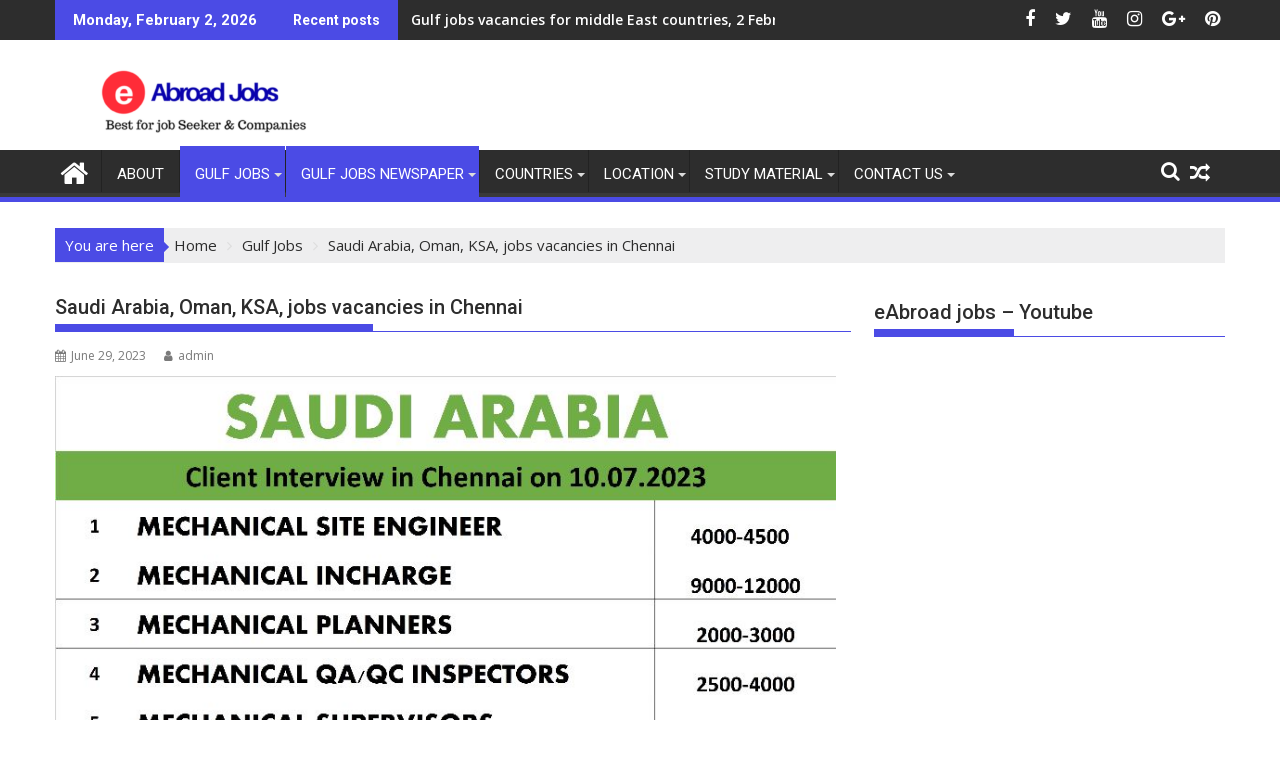

--- FILE ---
content_type: text/html; charset=UTF-8
request_url: https://eabroadjobs.com/gulf-jobs/saudi-arabia-oman-ksa-jobs-vacancies-in-chennai/
body_size: 21032
content:
<!DOCTYPE html><html lang="en" prefix="og: https://ogp.me/ns#">
    	<head>

		        <meta charset="UTF-8">
        <meta name="viewport" content="width=device-width, initial-scale=1">
        <link rel="profile" href="http://gmpg.org/xfn/11">
        <link rel="pingback" href="https://eabroadjobs.com/xmlrpc.php">
    	<style>img:is([sizes="auto" i], [sizes^="auto," i]) { contain-intrinsic-size: 3000px 1500px }</style>
	
<!-- Google Tag Manager for WordPress by gtm4wp.com -->
<script data-cfasync="false" data-pagespeed-no-defer>
	var gtm4wp_datalayer_name = "dataLayer";
	var dataLayer = dataLayer || [];
</script>
<!-- End Google Tag Manager for WordPress by gtm4wp.com -->
<!-- Search Engine Optimization by Rank Math - https://rankmath.com/ -->
<title>Saudi Arabia, Oman, KSA, Jobs Vacancies In Chennai - EAbroadjobs.com</title>
<meta name="description" content="Click here"/>
<meta name="robots" content="follow, index, max-snippet:-1, max-video-preview:-1, max-image-preview:large"/>
<link rel="canonical" href="https://eabroadjobs.com/gulf-jobs/saudi-arabia-oman-ksa-jobs-vacancies-in-chennai/" />
<meta property="og:locale" content="en_US" />
<meta property="og:type" content="article" />
<meta property="og:title" content="Saudi Arabia, Oman, KSA, Jobs Vacancies In Chennai - EAbroadjobs.com" />
<meta property="og:description" content="Click here" />
<meta property="og:url" content="https://eabroadjobs.com/gulf-jobs/saudi-arabia-oman-ksa-jobs-vacancies-in-chennai/" />
<meta property="og:site_name" content="eAbroad jobs" />
<meta property="article:tag" content="abroad jobs" />
<meta property="article:tag" content="dubai jobs" />
<meta property="article:tag" content="eAbroad jobs" />
<meta property="article:tag" content="gulf employment newspaper" />
<meta property="article:tag" content="gulf jobs" />
<meta property="article:tag" content="Gulf jobs vacancies in Mumbai" />
<meta property="article:tag" content="Jobs in Dubai" />
<meta property="article:tag" content="jobs in qatar" />
<meta property="article:tag" content="jobs vacancies in Chennai" />
<meta property="article:tag" content="KSA" />
<meta property="article:tag" content="KSA jobs in Chennai" />
<meta property="article:tag" content="Oman" />
<meta property="article:tag" content="Oman jobs in Chennai" />
<meta property="article:tag" content="Saudi Arabia" />
<meta property="article:tag" content="Saudi Arabia in Chennai" />
<meta property="article:section" content="Gulf Jobs" />
<meta property="og:image" content="https://eabroadjobs.com/wp-content/uploads/2023/06/IMG-20230629-WA0002.jpg" />
<meta property="og:image:secure_url" content="https://eabroadjobs.com/wp-content/uploads/2023/06/IMG-20230629-WA0002.jpg" />
<meta property="og:image:width" content="842" />
<meta property="og:image:height" content="1280" />
<meta property="og:image:alt" content="Saudi Arabia" />
<meta property="og:image:type" content="image/jpeg" />
<meta property="article:published_time" content="2023-06-29T05:05:24+00:00" />
<meta name="twitter:card" content="summary_large_image" />
<meta name="twitter:title" content="Saudi Arabia, Oman, KSA, Jobs Vacancies In Chennai - EAbroadjobs.com" />
<meta name="twitter:description" content="Click here" />
<meta name="twitter:image" content="https://eabroadjobs.com/wp-content/uploads/2023/06/IMG-20230629-WA0002.jpg" />
<meta name="twitter:label1" content="Written by" />
<meta name="twitter:data1" content="admin" />
<meta name="twitter:label2" content="Time to read" />
<meta name="twitter:data2" content="Less than a minute" />
<script type="application/ld+json" class="rank-math-schema">{"@context":"https://schema.org","@graph":[{"@type":["Person","Organization"],"@id":"https://eabroadjobs.com/#person","name":"eAbroad jobs","logo":{"@type":"ImageObject","@id":"https://eabroadjobs.com/#logo","url":"https://eabroadjobs.com/wp-content/uploads/2018/03/cropped-eAbroad-jobs.png","contentUrl":"https://eabroadjobs.com/wp-content/uploads/2018/03/cropped-eAbroad-jobs.png","caption":"eAbroad jobs","inLanguage":"en","width":"290","height":"70"},"image":{"@type":"ImageObject","@id":"https://eabroadjobs.com/#logo","url":"https://eabroadjobs.com/wp-content/uploads/2018/03/cropped-eAbroad-jobs.png","contentUrl":"https://eabroadjobs.com/wp-content/uploads/2018/03/cropped-eAbroad-jobs.png","caption":"eAbroad jobs","inLanguage":"en","width":"290","height":"70"}},{"@type":"WebSite","@id":"https://eabroadjobs.com/#website","url":"https://eabroadjobs.com","name":"eAbroad jobs","alternateName":"eAbroad jobs","publisher":{"@id":"https://eabroadjobs.com/#person"},"inLanguage":"en"},{"@type":"ImageObject","@id":"https://eabroadjobs.com/wp-content/uploads/2023/06/IMG-20230629-WA0002.jpg","url":"https://eabroadjobs.com/wp-content/uploads/2023/06/IMG-20230629-WA0002.jpg","width":"842","height":"1280","inLanguage":"en"},{"@type":"WebPage","@id":"https://eabroadjobs.com/gulf-jobs/saudi-arabia-oman-ksa-jobs-vacancies-in-chennai/#webpage","url":"https://eabroadjobs.com/gulf-jobs/saudi-arabia-oman-ksa-jobs-vacancies-in-chennai/","name":"Saudi Arabia, Oman, KSA, Jobs Vacancies In Chennai - EAbroadjobs.com","datePublished":"2023-06-29T05:05:24+00:00","dateModified":"2023-06-29T05:05:24+00:00","isPartOf":{"@id":"https://eabroadjobs.com/#website"},"primaryImageOfPage":{"@id":"https://eabroadjobs.com/wp-content/uploads/2023/06/IMG-20230629-WA0002.jpg"},"inLanguage":"en"},{"@type":"Person","@id":"https://eabroadjobs.com/author/admin/","name":"admin","url":"https://eabroadjobs.com/author/admin/","image":{"@type":"ImageObject","@id":"https://secure.gravatar.com/avatar/bd3f3e7d54ece22da964e0a8874bfc94?s=96&amp;d=mm&amp;r=g","url":"https://secure.gravatar.com/avatar/bd3f3e7d54ece22da964e0a8874bfc94?s=96&amp;d=mm&amp;r=g","caption":"admin","inLanguage":"en"}},{"@type":"BlogPosting","headline":"Saudi Arabia, Oman, KSA, Jobs Vacancies In Chennai - EAbroadjobs.com","keywords":"Saudi Arabia, Oman, KSA, jobs vacancies in Chennai","datePublished":"2023-06-29T05:05:24+00:00","dateModified":"2023-06-29T05:05:24+00:00","articleSection":"Gulf Jobs, Gulf jobs in Chennai, Gulf Jobs Newspaper, jobs in KSA, jobs in Oman, Jobs in Saudi Arabia, jobs in UAE","author":{"@id":"https://eabroadjobs.com/author/admin/","name":"admin"},"publisher":{"@id":"https://eabroadjobs.com/#person"},"description":"Click here","name":"Saudi Arabia, Oman, KSA, Jobs Vacancies In Chennai - EAbroadjobs.com","@id":"https://eabroadjobs.com/gulf-jobs/saudi-arabia-oman-ksa-jobs-vacancies-in-chennai/#richSnippet","isPartOf":{"@id":"https://eabroadjobs.com/gulf-jobs/saudi-arabia-oman-ksa-jobs-vacancies-in-chennai/#webpage"},"image":{"@id":"https://eabroadjobs.com/wp-content/uploads/2023/06/IMG-20230629-WA0002.jpg"},"inLanguage":"en","mainEntityOfPage":{"@id":"https://eabroadjobs.com/gulf-jobs/saudi-arabia-oman-ksa-jobs-vacancies-in-chennai/#webpage"}}]}</script>
<!-- /Rank Math WordPress SEO plugin -->

<link rel='dns-prefetch' href='//fonts.googleapis.com' />
<link rel="alternate" type="application/rss+xml" title="eAbroadjobs.com &raquo; Feed" href="https://eabroadjobs.com/feed/" />
<link rel="alternate" type="application/rss+xml" title="eAbroadjobs.com &raquo; Comments Feed" href="https://eabroadjobs.com/comments/feed/" />
<link rel="alternate" type="application/rss+xml" title="eAbroadjobs.com &raquo; Saudi Arabia, Oman, KSA, jobs vacancies in Chennai Comments Feed" href="https://eabroadjobs.com/gulf-jobs/saudi-arabia-oman-ksa-jobs-vacancies-in-chennai/feed/" />
<script type="text/javascript">
/* <![CDATA[ */
window._wpemojiSettings = {"baseUrl":"https:\/\/s.w.org\/images\/core\/emoji\/15.0.3\/72x72\/","ext":".png","svgUrl":"https:\/\/s.w.org\/images\/core\/emoji\/15.0.3\/svg\/","svgExt":".svg","source":{"concatemoji":"https:\/\/eabroadjobs.com\/wp-includes\/js\/wp-emoji-release.min.js?ver=6.7.2"}};
/*! This file is auto-generated */
!function(i,n){var o,s,e;function c(e){try{var t={supportTests:e,timestamp:(new Date).valueOf()};sessionStorage.setItem(o,JSON.stringify(t))}catch(e){}}function p(e,t,n){e.clearRect(0,0,e.canvas.width,e.canvas.height),e.fillText(t,0,0);var t=new Uint32Array(e.getImageData(0,0,e.canvas.width,e.canvas.height).data),r=(e.clearRect(0,0,e.canvas.width,e.canvas.height),e.fillText(n,0,0),new Uint32Array(e.getImageData(0,0,e.canvas.width,e.canvas.height).data));return t.every(function(e,t){return e===r[t]})}function u(e,t,n){switch(t){case"flag":return n(e,"\ud83c\udff3\ufe0f\u200d\u26a7\ufe0f","\ud83c\udff3\ufe0f\u200b\u26a7\ufe0f")?!1:!n(e,"\ud83c\uddfa\ud83c\uddf3","\ud83c\uddfa\u200b\ud83c\uddf3")&&!n(e,"\ud83c\udff4\udb40\udc67\udb40\udc62\udb40\udc65\udb40\udc6e\udb40\udc67\udb40\udc7f","\ud83c\udff4\u200b\udb40\udc67\u200b\udb40\udc62\u200b\udb40\udc65\u200b\udb40\udc6e\u200b\udb40\udc67\u200b\udb40\udc7f");case"emoji":return!n(e,"\ud83d\udc26\u200d\u2b1b","\ud83d\udc26\u200b\u2b1b")}return!1}function f(e,t,n){var r="undefined"!=typeof WorkerGlobalScope&&self instanceof WorkerGlobalScope?new OffscreenCanvas(300,150):i.createElement("canvas"),a=r.getContext("2d",{willReadFrequently:!0}),o=(a.textBaseline="top",a.font="600 32px Arial",{});return e.forEach(function(e){o[e]=t(a,e,n)}),o}function t(e){var t=i.createElement("script");t.src=e,t.defer=!0,i.head.appendChild(t)}"undefined"!=typeof Promise&&(o="wpEmojiSettingsSupports",s=["flag","emoji"],n.supports={everything:!0,everythingExceptFlag:!0},e=new Promise(function(e){i.addEventListener("DOMContentLoaded",e,{once:!0})}),new Promise(function(t){var n=function(){try{var e=JSON.parse(sessionStorage.getItem(o));if("object"==typeof e&&"number"==typeof e.timestamp&&(new Date).valueOf()<e.timestamp+604800&&"object"==typeof e.supportTests)return e.supportTests}catch(e){}return null}();if(!n){if("undefined"!=typeof Worker&&"undefined"!=typeof OffscreenCanvas&&"undefined"!=typeof URL&&URL.createObjectURL&&"undefined"!=typeof Blob)try{var e="postMessage("+f.toString()+"("+[JSON.stringify(s),u.toString(),p.toString()].join(",")+"));",r=new Blob([e],{type:"text/javascript"}),a=new Worker(URL.createObjectURL(r),{name:"wpTestEmojiSupports"});return void(a.onmessage=function(e){c(n=e.data),a.terminate(),t(n)})}catch(e){}c(n=f(s,u,p))}t(n)}).then(function(e){for(var t in e)n.supports[t]=e[t],n.supports.everything=n.supports.everything&&n.supports[t],"flag"!==t&&(n.supports.everythingExceptFlag=n.supports.everythingExceptFlag&&n.supports[t]);n.supports.everythingExceptFlag=n.supports.everythingExceptFlag&&!n.supports.flag,n.DOMReady=!1,n.readyCallback=function(){n.DOMReady=!0}}).then(function(){return e}).then(function(){var e;n.supports.everything||(n.readyCallback(),(e=n.source||{}).concatemoji?t(e.concatemoji):e.wpemoji&&e.twemoji&&(t(e.twemoji),t(e.wpemoji)))}))}((window,document),window._wpemojiSettings);
/* ]]> */
</script>

<style id='wp-emoji-styles-inline-css' type='text/css'>

	img.wp-smiley, img.emoji {
		display: inline !important;
		border: none !important;
		box-shadow: none !important;
		height: 1em !important;
		width: 1em !important;
		margin: 0 0.07em !important;
		vertical-align: -0.1em !important;
		background: none !important;
		padding: 0 !important;
	}
</style>
<link rel='stylesheet' id='wp-block-library-css' href='https://eabroadjobs.com/wp-includes/css/dist/block-library/style.min.css?ver=6.7.2' type='text/css' media='all' />
<style id='wp-block-library-theme-inline-css' type='text/css'>
.wp-block-audio :where(figcaption){color:#555;font-size:13px;text-align:center}.is-dark-theme .wp-block-audio :where(figcaption){color:#ffffffa6}.wp-block-audio{margin:0 0 1em}.wp-block-code{border:1px solid #ccc;border-radius:4px;font-family:Menlo,Consolas,monaco,monospace;padding:.8em 1em}.wp-block-embed :where(figcaption){color:#555;font-size:13px;text-align:center}.is-dark-theme .wp-block-embed :where(figcaption){color:#ffffffa6}.wp-block-embed{margin:0 0 1em}.blocks-gallery-caption{color:#555;font-size:13px;text-align:center}.is-dark-theme .blocks-gallery-caption{color:#ffffffa6}:root :where(.wp-block-image figcaption){color:#555;font-size:13px;text-align:center}.is-dark-theme :root :where(.wp-block-image figcaption){color:#ffffffa6}.wp-block-image{margin:0 0 1em}.wp-block-pullquote{border-bottom:4px solid;border-top:4px solid;color:currentColor;margin-bottom:1.75em}.wp-block-pullquote cite,.wp-block-pullquote footer,.wp-block-pullquote__citation{color:currentColor;font-size:.8125em;font-style:normal;text-transform:uppercase}.wp-block-quote{border-left:.25em solid;margin:0 0 1.75em;padding-left:1em}.wp-block-quote cite,.wp-block-quote footer{color:currentColor;font-size:.8125em;font-style:normal;position:relative}.wp-block-quote:where(.has-text-align-right){border-left:none;border-right:.25em solid;padding-left:0;padding-right:1em}.wp-block-quote:where(.has-text-align-center){border:none;padding-left:0}.wp-block-quote.is-large,.wp-block-quote.is-style-large,.wp-block-quote:where(.is-style-plain){border:none}.wp-block-search .wp-block-search__label{font-weight:700}.wp-block-search__button{border:1px solid #ccc;padding:.375em .625em}:where(.wp-block-group.has-background){padding:1.25em 2.375em}.wp-block-separator.has-css-opacity{opacity:.4}.wp-block-separator{border:none;border-bottom:2px solid;margin-left:auto;margin-right:auto}.wp-block-separator.has-alpha-channel-opacity{opacity:1}.wp-block-separator:not(.is-style-wide):not(.is-style-dots){width:100px}.wp-block-separator.has-background:not(.is-style-dots){border-bottom:none;height:1px}.wp-block-separator.has-background:not(.is-style-wide):not(.is-style-dots){height:2px}.wp-block-table{margin:0 0 1em}.wp-block-table td,.wp-block-table th{word-break:normal}.wp-block-table :where(figcaption){color:#555;font-size:13px;text-align:center}.is-dark-theme .wp-block-table :where(figcaption){color:#ffffffa6}.wp-block-video :where(figcaption){color:#555;font-size:13px;text-align:center}.is-dark-theme .wp-block-video :where(figcaption){color:#ffffffa6}.wp-block-video{margin:0 0 1em}:root :where(.wp-block-template-part.has-background){margin-bottom:0;margin-top:0;padding:1.25em 2.375em}
</style>
<style id='classic-theme-styles-inline-css' type='text/css'>
/*! This file is auto-generated */
.wp-block-button__link{color:#fff;background-color:#32373c;border-radius:9999px;box-shadow:none;text-decoration:none;padding:calc(.667em + 2px) calc(1.333em + 2px);font-size:1.125em}.wp-block-file__button{background:#32373c;color:#fff;text-decoration:none}
</style>
<style id='global-styles-inline-css' type='text/css'>
:root{--wp--preset--aspect-ratio--square: 1;--wp--preset--aspect-ratio--4-3: 4/3;--wp--preset--aspect-ratio--3-4: 3/4;--wp--preset--aspect-ratio--3-2: 3/2;--wp--preset--aspect-ratio--2-3: 2/3;--wp--preset--aspect-ratio--16-9: 16/9;--wp--preset--aspect-ratio--9-16: 9/16;--wp--preset--color--black: #000000;--wp--preset--color--cyan-bluish-gray: #abb8c3;--wp--preset--color--white: #ffffff;--wp--preset--color--pale-pink: #f78da7;--wp--preset--color--vivid-red: #cf2e2e;--wp--preset--color--luminous-vivid-orange: #ff6900;--wp--preset--color--luminous-vivid-amber: #fcb900;--wp--preset--color--light-green-cyan: #7bdcb5;--wp--preset--color--vivid-green-cyan: #00d084;--wp--preset--color--pale-cyan-blue: #8ed1fc;--wp--preset--color--vivid-cyan-blue: #0693e3;--wp--preset--color--vivid-purple: #9b51e0;--wp--preset--gradient--vivid-cyan-blue-to-vivid-purple: linear-gradient(135deg,rgba(6,147,227,1) 0%,rgb(155,81,224) 100%);--wp--preset--gradient--light-green-cyan-to-vivid-green-cyan: linear-gradient(135deg,rgb(122,220,180) 0%,rgb(0,208,130) 100%);--wp--preset--gradient--luminous-vivid-amber-to-luminous-vivid-orange: linear-gradient(135deg,rgba(252,185,0,1) 0%,rgba(255,105,0,1) 100%);--wp--preset--gradient--luminous-vivid-orange-to-vivid-red: linear-gradient(135deg,rgba(255,105,0,1) 0%,rgb(207,46,46) 100%);--wp--preset--gradient--very-light-gray-to-cyan-bluish-gray: linear-gradient(135deg,rgb(238,238,238) 0%,rgb(169,184,195) 100%);--wp--preset--gradient--cool-to-warm-spectrum: linear-gradient(135deg,rgb(74,234,220) 0%,rgb(151,120,209) 20%,rgb(207,42,186) 40%,rgb(238,44,130) 60%,rgb(251,105,98) 80%,rgb(254,248,76) 100%);--wp--preset--gradient--blush-light-purple: linear-gradient(135deg,rgb(255,206,236) 0%,rgb(152,150,240) 100%);--wp--preset--gradient--blush-bordeaux: linear-gradient(135deg,rgb(254,205,165) 0%,rgb(254,45,45) 50%,rgb(107,0,62) 100%);--wp--preset--gradient--luminous-dusk: linear-gradient(135deg,rgb(255,203,112) 0%,rgb(199,81,192) 50%,rgb(65,88,208) 100%);--wp--preset--gradient--pale-ocean: linear-gradient(135deg,rgb(255,245,203) 0%,rgb(182,227,212) 50%,rgb(51,167,181) 100%);--wp--preset--gradient--electric-grass: linear-gradient(135deg,rgb(202,248,128) 0%,rgb(113,206,126) 100%);--wp--preset--gradient--midnight: linear-gradient(135deg,rgb(2,3,129) 0%,rgb(40,116,252) 100%);--wp--preset--font-size--small: 13px;--wp--preset--font-size--medium: 20px;--wp--preset--font-size--large: 36px;--wp--preset--font-size--x-large: 42px;--wp--preset--spacing--20: 0.44rem;--wp--preset--spacing--30: 0.67rem;--wp--preset--spacing--40: 1rem;--wp--preset--spacing--50: 1.5rem;--wp--preset--spacing--60: 2.25rem;--wp--preset--spacing--70: 3.38rem;--wp--preset--spacing--80: 5.06rem;--wp--preset--shadow--natural: 6px 6px 9px rgba(0, 0, 0, 0.2);--wp--preset--shadow--deep: 12px 12px 50px rgba(0, 0, 0, 0.4);--wp--preset--shadow--sharp: 6px 6px 0px rgba(0, 0, 0, 0.2);--wp--preset--shadow--outlined: 6px 6px 0px -3px rgba(255, 255, 255, 1), 6px 6px rgba(0, 0, 0, 1);--wp--preset--shadow--crisp: 6px 6px 0px rgba(0, 0, 0, 1);}:where(.is-layout-flex){gap: 0.5em;}:where(.is-layout-grid){gap: 0.5em;}body .is-layout-flex{display: flex;}.is-layout-flex{flex-wrap: wrap;align-items: center;}.is-layout-flex > :is(*, div){margin: 0;}body .is-layout-grid{display: grid;}.is-layout-grid > :is(*, div){margin: 0;}:where(.wp-block-columns.is-layout-flex){gap: 2em;}:where(.wp-block-columns.is-layout-grid){gap: 2em;}:where(.wp-block-post-template.is-layout-flex){gap: 1.25em;}:where(.wp-block-post-template.is-layout-grid){gap: 1.25em;}.has-black-color{color: var(--wp--preset--color--black) !important;}.has-cyan-bluish-gray-color{color: var(--wp--preset--color--cyan-bluish-gray) !important;}.has-white-color{color: var(--wp--preset--color--white) !important;}.has-pale-pink-color{color: var(--wp--preset--color--pale-pink) !important;}.has-vivid-red-color{color: var(--wp--preset--color--vivid-red) !important;}.has-luminous-vivid-orange-color{color: var(--wp--preset--color--luminous-vivid-orange) !important;}.has-luminous-vivid-amber-color{color: var(--wp--preset--color--luminous-vivid-amber) !important;}.has-light-green-cyan-color{color: var(--wp--preset--color--light-green-cyan) !important;}.has-vivid-green-cyan-color{color: var(--wp--preset--color--vivid-green-cyan) !important;}.has-pale-cyan-blue-color{color: var(--wp--preset--color--pale-cyan-blue) !important;}.has-vivid-cyan-blue-color{color: var(--wp--preset--color--vivid-cyan-blue) !important;}.has-vivid-purple-color{color: var(--wp--preset--color--vivid-purple) !important;}.has-black-background-color{background-color: var(--wp--preset--color--black) !important;}.has-cyan-bluish-gray-background-color{background-color: var(--wp--preset--color--cyan-bluish-gray) !important;}.has-white-background-color{background-color: var(--wp--preset--color--white) !important;}.has-pale-pink-background-color{background-color: var(--wp--preset--color--pale-pink) !important;}.has-vivid-red-background-color{background-color: var(--wp--preset--color--vivid-red) !important;}.has-luminous-vivid-orange-background-color{background-color: var(--wp--preset--color--luminous-vivid-orange) !important;}.has-luminous-vivid-amber-background-color{background-color: var(--wp--preset--color--luminous-vivid-amber) !important;}.has-light-green-cyan-background-color{background-color: var(--wp--preset--color--light-green-cyan) !important;}.has-vivid-green-cyan-background-color{background-color: var(--wp--preset--color--vivid-green-cyan) !important;}.has-pale-cyan-blue-background-color{background-color: var(--wp--preset--color--pale-cyan-blue) !important;}.has-vivid-cyan-blue-background-color{background-color: var(--wp--preset--color--vivid-cyan-blue) !important;}.has-vivid-purple-background-color{background-color: var(--wp--preset--color--vivid-purple) !important;}.has-black-border-color{border-color: var(--wp--preset--color--black) !important;}.has-cyan-bluish-gray-border-color{border-color: var(--wp--preset--color--cyan-bluish-gray) !important;}.has-white-border-color{border-color: var(--wp--preset--color--white) !important;}.has-pale-pink-border-color{border-color: var(--wp--preset--color--pale-pink) !important;}.has-vivid-red-border-color{border-color: var(--wp--preset--color--vivid-red) !important;}.has-luminous-vivid-orange-border-color{border-color: var(--wp--preset--color--luminous-vivid-orange) !important;}.has-luminous-vivid-amber-border-color{border-color: var(--wp--preset--color--luminous-vivid-amber) !important;}.has-light-green-cyan-border-color{border-color: var(--wp--preset--color--light-green-cyan) !important;}.has-vivid-green-cyan-border-color{border-color: var(--wp--preset--color--vivid-green-cyan) !important;}.has-pale-cyan-blue-border-color{border-color: var(--wp--preset--color--pale-cyan-blue) !important;}.has-vivid-cyan-blue-border-color{border-color: var(--wp--preset--color--vivid-cyan-blue) !important;}.has-vivid-purple-border-color{border-color: var(--wp--preset--color--vivid-purple) !important;}.has-vivid-cyan-blue-to-vivid-purple-gradient-background{background: var(--wp--preset--gradient--vivid-cyan-blue-to-vivid-purple) !important;}.has-light-green-cyan-to-vivid-green-cyan-gradient-background{background: var(--wp--preset--gradient--light-green-cyan-to-vivid-green-cyan) !important;}.has-luminous-vivid-amber-to-luminous-vivid-orange-gradient-background{background: var(--wp--preset--gradient--luminous-vivid-amber-to-luminous-vivid-orange) !important;}.has-luminous-vivid-orange-to-vivid-red-gradient-background{background: var(--wp--preset--gradient--luminous-vivid-orange-to-vivid-red) !important;}.has-very-light-gray-to-cyan-bluish-gray-gradient-background{background: var(--wp--preset--gradient--very-light-gray-to-cyan-bluish-gray) !important;}.has-cool-to-warm-spectrum-gradient-background{background: var(--wp--preset--gradient--cool-to-warm-spectrum) !important;}.has-blush-light-purple-gradient-background{background: var(--wp--preset--gradient--blush-light-purple) !important;}.has-blush-bordeaux-gradient-background{background: var(--wp--preset--gradient--blush-bordeaux) !important;}.has-luminous-dusk-gradient-background{background: var(--wp--preset--gradient--luminous-dusk) !important;}.has-pale-ocean-gradient-background{background: var(--wp--preset--gradient--pale-ocean) !important;}.has-electric-grass-gradient-background{background: var(--wp--preset--gradient--electric-grass) !important;}.has-midnight-gradient-background{background: var(--wp--preset--gradient--midnight) !important;}.has-small-font-size{font-size: var(--wp--preset--font-size--small) !important;}.has-medium-font-size{font-size: var(--wp--preset--font-size--medium) !important;}.has-large-font-size{font-size: var(--wp--preset--font-size--large) !important;}.has-x-large-font-size{font-size: var(--wp--preset--font-size--x-large) !important;}
:where(.wp-block-post-template.is-layout-flex){gap: 1.25em;}:where(.wp-block-post-template.is-layout-grid){gap: 1.25em;}
:where(.wp-block-columns.is-layout-flex){gap: 2em;}:where(.wp-block-columns.is-layout-grid){gap: 2em;}
:root :where(.wp-block-pullquote){font-size: 1.5em;line-height: 1.6;}
</style>
<link rel='stylesheet' id='jquery-bxslider-css' href='https://eabroadjobs.com/wp-content/themes/supermag/assets/library/bxslider/css/jquery.bxslider.min.css?ver=4.2.5' type='text/css' media='all' />
<link rel='stylesheet' id='supermag-googleapis-css' href='//fonts.googleapis.com/css?family=Open+Sans%3A600%2C400%7CRoboto%3A300italic%2C400%2C500%2C700&#038;ver=1.0.1' type='text/css' media='all' />
<link rel='stylesheet' id='font-awesome-css' href='https://eabroadjobs.com/wp-content/themes/supermag/assets/library/Font-Awesome/css/font-awesome.min.css?ver=4.7.0' type='text/css' media='all' />
<link rel='stylesheet' id='supermag-style-css' href='https://eabroadjobs.com/wp-content/themes/supermag/style.css?ver=1.4.9' type='text/css' media='all' />
<style id='supermag-style-inline-css' type='text/css'>

            mark,
            .comment-form .form-submit input,
            .read-more,
            .bn-title,
            .home-icon.front_page_on,
            .header-wrapper .menu li:hover > a,
            .header-wrapper .menu > li.current-menu-item a,
            .header-wrapper .menu > li.current-menu-parent a,
            .header-wrapper .menu > li.current_page_parent a,
            .header-wrapper .menu > li.current_page_ancestor a,
            .header-wrapper .menu > li.current-menu-item > a:before,
            .header-wrapper .menu > li.current-menu-parent > a:before,
            .header-wrapper .menu > li.current_page_parent > a:before,
            .header-wrapper .menu > li.current_page_ancestor > a:before,
            .header-wrapper .main-navigation ul ul.sub-menu li:hover > a,
            .header-wrapper .main-navigation ul ul.children li:hover > a,
            .slider-section .cat-links a,
            .featured-desc .below-entry-meta .cat-links a,
            #calendar_wrap #wp-calendar #today,
            #calendar_wrap #wp-calendar #today a,
            .wpcf7-form input.wpcf7-submit:hover,
            .breadcrumb{
                background: #4b4be5;
            }
        
            a:hover,
            .screen-reader-text:focus,
            .bn-content a:hover,
            .socials a:hover,
            .site-title a,
            .search-block input#menu-search,
            .widget_search input#s,
            .search-block #searchsubmit,
            .widget_search #searchsubmit,
            .footer-sidebar .featured-desc .above-entry-meta a:hover,
            .slider-section .slide-title:hover,
            .besides-slider .post-title a:hover,
            .slider-feature-wrap a:hover,
            .slider-section .bx-controls-direction a,
            .besides-slider .beside-post:hover .beside-caption,
            .besides-slider .beside-post:hover .beside-caption a:hover,
            .featured-desc .above-entry-meta span:hover,
            .posted-on a:hover,
            .cat-links a:hover,
            .comments-link a:hover,
            .edit-link a:hover,
            .tags-links a:hover,
            .byline a:hover,
            .nav-links a:hover,
            #supermag-breadcrumbs a:hover,
            .wpcf7-form input.wpcf7-submit,
             .woocommerce nav.woocommerce-pagination ul li a:focus, 
             .woocommerce nav.woocommerce-pagination ul li a:hover, 
             .woocommerce nav.woocommerce-pagination ul li span.current{
                color: #4b4be5;
            }
            .search-block input#menu-search,
            .widget_search input#s,
            .tagcloud a{
                border: 1px solid #4b4be5;
            }
            .footer-wrapper .border,
            .nav-links .nav-previous a:hover,
            .nav-links .nav-next a:hover{
                border-top: 1px solid #4b4be5;
            }
             .besides-slider .beside-post{
                border-bottom: 3px solid #4b4be5;
            }
            .widget-title,
            .footer-wrapper,
            .page-header .page-title,
            .single .entry-header .entry-title,
            .page .entry-header .entry-title{
                border-bottom: 1px solid #4b4be5;
            }
            .widget-title:before,
            .page-header .page-title:before,
            .single .entry-header .entry-title:before,
            .page .entry-header .entry-title:before {
                border-bottom: 7px solid #4b4be5;
            }
           .wpcf7-form input.wpcf7-submit,
            article.post.sticky{
                border: 2px solid #4b4be5;
            }
           .breadcrumb::after {
                border-left: 5px solid #4b4be5;
            }
           .rtl .breadcrumb::after {
                border-right: 5px solid #4b4be5;
                border-left:medium none;
            }
           .header-wrapper #site-navigation{
                border-bottom: 5px solid #4b4be5;
            }
           @media screen and (max-width:992px){
                .slicknav_btn.slicknav_open{
                    border: 1px solid #4b4be5;
                }
                 .header-wrapper .main-navigation ul ul.sub-menu li:hover > a,
                 .header-wrapper .main-navigation ul ul.children li:hover > a
                 {
                         background: #2d2d2d;
                 }
                .slicknav_btn.slicknav_open:before{
                    background: #4b4be5;
                    box-shadow: 0 6px 0 0 #4b4be5, 0 12px 0 0 #4b4be5;
                }
                .slicknav_nav li:hover > a,
                .slicknav_nav li.current-menu-ancestor a,
                .slicknav_nav li.current-menu-item  > a,
                .slicknav_nav li.current_page_item a,
                .slicknav_nav li.current_page_item .slicknav_item span,
                .slicknav_nav li .slicknav_item:hover a{
                    color: #4b4be5;
                }
            }
                    .cat-links .at-cat-item-1{
                    background: #4b4be5!important;
                    color : #fff!important;
                    }
                    
                    .cat-links .at-cat-item-1:hover{
                    background: #2d2d2d!important;
                    color : #fff!important;
                    }
                    
                    .cat-links .at-cat-item-3{
                    background: #4b4be5!important;
                    color : #fff!important;
                    }
                    
                    .cat-links .at-cat-item-3:hover{
                    background: #2d2d2d!important;
                    color : #fff!important;
                    }
                    
                    .cat-links .at-cat-item-4{
                    background: #4b4be5!important;
                    color : #fff!important;
                    }
                    
                    .cat-links .at-cat-item-4:hover{
                    background: #2d2d2d!important;
                    color : #fff!important;
                    }
                    
                    .cat-links .at-cat-item-5{
                    background: #4b4be5!important;
                    color : #fff!important;
                    }
                    
                    .cat-links .at-cat-item-5:hover{
                    background: #2d2d2d!important;
                    color : #fff!important;
                    }
                    
                    .cat-links .at-cat-item-6{
                    background: #4b4be5!important;
                    color : #fff!important;
                    }
                    
                    .cat-links .at-cat-item-6:hover{
                    background: #2d2d2d!important;
                    color : #fff!important;
                    }
                    
                    .cat-links .at-cat-item-7{
                    background: #4b4be5!important;
                    color : #fff!important;
                    }
                    
                    .cat-links .at-cat-item-7:hover{
                    background: #2d2d2d!important;
                    color : #fff!important;
                    }
                    
                    .cat-links .at-cat-item-8{
                    background: #4b4be5!important;
                    color : #fff!important;
                    }
                    
                    .cat-links .at-cat-item-8:hover{
                    background: #2d2d2d!important;
                    color : #fff!important;
                    }
                    
                    .cat-links .at-cat-item-9{
                    background: #4b4be5!important;
                    color : #fff!important;
                    }
                    
                    .cat-links .at-cat-item-9:hover{
                    background: #2d2d2d!important;
                    color : #fff!important;
                    }
                    
                    .cat-links .at-cat-item-10{
                    background: #4b4be5!important;
                    color : #fff!important;
                    }
                    
                    .cat-links .at-cat-item-10:hover{
                    background: #2d2d2d!important;
                    color : #fff!important;
                    }
                    
                    .cat-links .at-cat-item-11{
                    background: #4b4be5!important;
                    color : #fff!important;
                    }
                    
                    .cat-links .at-cat-item-11:hover{
                    background: #2d2d2d!important;
                    color : #fff!important;
                    }
                    
                    .cat-links .at-cat-item-12{
                    background: #4b4be5!important;
                    color : #fff!important;
                    }
                    
                    .cat-links .at-cat-item-12:hover{
                    background: #2d2d2d!important;
                    color : #fff!important;
                    }
                    
                    .cat-links .at-cat-item-28{
                    background: #4b4be5!important;
                    color : #fff!important;
                    }
                    
                    .cat-links .at-cat-item-28:hover{
                    background: #2d2d2d!important;
                    color : #fff!important;
                    }
                    
                    .cat-links .at-cat-item-29{
                    background: #4b4be5!important;
                    color : #fff!important;
                    }
                    
                    .cat-links .at-cat-item-29:hover{
                    background: #2d2d2d!important;
                    color : #fff!important;
                    }
                    
                    .cat-links .at-cat-item-35{
                    background: #4b4be5!important;
                    color : #fff!important;
                    }
                    
                    .cat-links .at-cat-item-35:hover{
                    background: #2d2d2d!important;
                    color : #fff!important;
                    }
                    
                    .cat-links .at-cat-item-38{
                    background: #4b4be5!important;
                    color : #fff!important;
                    }
                    
                    .cat-links .at-cat-item-38:hover{
                    background: #2d2d2d!important;
                    color : #fff!important;
                    }
                    
                    .cat-links .at-cat-item-48{
                    background: #4b4be5!important;
                    color : #fff!important;
                    }
                    
                    .cat-links .at-cat-item-48:hover{
                    background: #2d2d2d!important;
                    color : #fff!important;
                    }
                    
                    .cat-links .at-cat-item-71{
                    background: #4b4be5!important;
                    color : #fff!important;
                    }
                    
                    .cat-links .at-cat-item-71:hover{
                    background: #2d2d2d!important;
                    color : #fff!important;
                    }
                    
                    .cat-links .at-cat-item-140{
                    background: #4b4be5!important;
                    color : #fff!important;
                    }
                    
                    .cat-links .at-cat-item-140:hover{
                    background: #2d2d2d!important;
                    color : #fff!important;
                    }
                    
                    .cat-links .at-cat-item-220{
                    background: #4b4be5!important;
                    color : #fff!important;
                    }
                    
                    .cat-links .at-cat-item-220:hover{
                    background: #2d2d2d!important;
                    color : #fff!important;
                    }
                    
                    .cat-links .at-cat-item-309{
                    background: #4b4be5!important;
                    color : #fff!important;
                    }
                    
                    .cat-links .at-cat-item-309:hover{
                    background: #2d2d2d!important;
                    color : #fff!important;
                    }
                    
                    .cat-links .at-cat-item-406{
                    background: #4b4be5!important;
                    color : #fff!important;
                    }
                    
                    .cat-links .at-cat-item-406:hover{
                    background: #2d2d2d!important;
                    color : #fff!important;
                    }
                    
                    .cat-links .at-cat-item-597{
                    background: #4b4be5!important;
                    color : #fff!important;
                    }
                    
                    .cat-links .at-cat-item-597:hover{
                    background: #2d2d2d!important;
                    color : #fff!important;
                    }
                    
                    .cat-links .at-cat-item-652{
                    background: #4b4be5!important;
                    color : #fff!important;
                    }
                    
                    .cat-links .at-cat-item-652:hover{
                    background: #2d2d2d!important;
                    color : #fff!important;
                    }
                    
                    .cat-links .at-cat-item-690{
                    background: #4b4be5!important;
                    color : #fff!important;
                    }
                    
                    .cat-links .at-cat-item-690:hover{
                    background: #2d2d2d!important;
                    color : #fff!important;
                    }
                    
                    .cat-links .at-cat-item-691{
                    background: #4b4be5!important;
                    color : #fff!important;
                    }
                    
                    .cat-links .at-cat-item-691:hover{
                    background: #2d2d2d!important;
                    color : #fff!important;
                    }
                    
                    .cat-links .at-cat-item-692{
                    background: #4b4be5!important;
                    color : #fff!important;
                    }
                    
                    .cat-links .at-cat-item-692:hover{
                    background: #2d2d2d!important;
                    color : #fff!important;
                    }
                    
                    .cat-links .at-cat-item-693{
                    background: #4b4be5!important;
                    color : #fff!important;
                    }
                    
                    .cat-links .at-cat-item-693:hover{
                    background: #2d2d2d!important;
                    color : #fff!important;
                    }
                    
                    .cat-links .at-cat-item-731{
                    background: #4b4be5!important;
                    color : #fff!important;
                    }
                    
                    .cat-links .at-cat-item-731:hover{
                    background: #2d2d2d!important;
                    color : #fff!important;
                    }
                    
                    .cat-links .at-cat-item-732{
                    background: #4b4be5!important;
                    color : #fff!important;
                    }
                    
                    .cat-links .at-cat-item-732:hover{
                    background: #2d2d2d!important;
                    color : #fff!important;
                    }
                    
                    .cat-links .at-cat-item-733{
                    background: #4b4be5!important;
                    color : #fff!important;
                    }
                    
                    .cat-links .at-cat-item-733:hover{
                    background: #2d2d2d!important;
                    color : #fff!important;
                    }
                    
                    .cat-links .at-cat-item-734{
                    background: #4b4be5!important;
                    color : #fff!important;
                    }
                    
                    .cat-links .at-cat-item-734:hover{
                    background: #2d2d2d!important;
                    color : #fff!important;
                    }
                    
                    .cat-links .at-cat-item-755{
                    background: #4b4be5!important;
                    color : #fff!important;
                    }
                    
                    .cat-links .at-cat-item-755:hover{
                    background: #2d2d2d!important;
                    color : #fff!important;
                    }
                    
                    .cat-links .at-cat-item-756{
                    background: #4b4be5!important;
                    color : #fff!important;
                    }
                    
                    .cat-links .at-cat-item-756:hover{
                    background: #2d2d2d!important;
                    color : #fff!important;
                    }
                    
                    .cat-links .at-cat-item-757{
                    background: #4b4be5!important;
                    color : #fff!important;
                    }
                    
                    .cat-links .at-cat-item-757:hover{
                    background: #2d2d2d!important;
                    color : #fff!important;
                    }
                    
                    .cat-links .at-cat-item-758{
                    background: #4b4be5!important;
                    color : #fff!important;
                    }
                    
                    .cat-links .at-cat-item-758:hover{
                    background: #2d2d2d!important;
                    color : #fff!important;
                    }
                    
                    .cat-links .at-cat-item-759{
                    background: #4b4be5!important;
                    color : #fff!important;
                    }
                    
                    .cat-links .at-cat-item-759:hover{
                    background: #2d2d2d!important;
                    color : #fff!important;
                    }
                    
                    .cat-links .at-cat-item-760{
                    background: #4b4be5!important;
                    color : #fff!important;
                    }
                    
                    .cat-links .at-cat-item-760:hover{
                    background: #2d2d2d!important;
                    color : #fff!important;
                    }
                    
                    .cat-links .at-cat-item-761{
                    background: #4b4be5!important;
                    color : #fff!important;
                    }
                    
                    .cat-links .at-cat-item-761:hover{
                    background: #2d2d2d!important;
                    color : #fff!important;
                    }
                    
                    .cat-links .at-cat-item-762{
                    background: #4b4be5!important;
                    color : #fff!important;
                    }
                    
                    .cat-links .at-cat-item-762:hover{
                    background: #2d2d2d!important;
                    color : #fff!important;
                    }
                    
                    .cat-links .at-cat-item-763{
                    background: #4b4be5!important;
                    color : #fff!important;
                    }
                    
                    .cat-links .at-cat-item-763:hover{
                    background: #2d2d2d!important;
                    color : #fff!important;
                    }
                    
                    .cat-links .at-cat-item-764{
                    background: #4b4be5!important;
                    color : #fff!important;
                    }
                    
                    .cat-links .at-cat-item-764:hover{
                    background: #2d2d2d!important;
                    color : #fff!important;
                    }
                    
                    .cat-links .at-cat-item-964{
                    background: #4b4be5!important;
                    color : #fff!important;
                    }
                    
                    .cat-links .at-cat-item-964:hover{
                    background: #2d2d2d!important;
                    color : #fff!important;
                    }
                    
                    .cat-links .at-cat-item-965{
                    background: #4b4be5!important;
                    color : #fff!important;
                    }
                    
                    .cat-links .at-cat-item-965:hover{
                    background: #2d2d2d!important;
                    color : #fff!important;
                    }
                    
                    .cat-links .at-cat-item-1022{
                    background: #4b4be5!important;
                    color : #fff!important;
                    }
                    
                    .cat-links .at-cat-item-1022:hover{
                    background: #2d2d2d!important;
                    color : #fff!important;
                    }
                    
                    .cat-links .at-cat-item-1082{
                    background: #4b4be5!important;
                    color : #fff!important;
                    }
                    
                    .cat-links .at-cat-item-1082:hover{
                    background: #2d2d2d!important;
                    color : #fff!important;
                    }
                    
                    .cat-links .at-cat-item-1083{
                    background: #4b4be5!important;
                    color : #fff!important;
                    }
                    
                    .cat-links .at-cat-item-1083:hover{
                    background: #2d2d2d!important;
                    color : #fff!important;
                    }
                    
                    .cat-links .at-cat-item-1084{
                    background: #4b4be5!important;
                    color : #fff!important;
                    }
                    
                    .cat-links .at-cat-item-1084:hover{
                    background: #2d2d2d!important;
                    color : #fff!important;
                    }
                    
                    .cat-links .at-cat-item-1085{
                    background: #4b4be5!important;
                    color : #fff!important;
                    }
                    
                    .cat-links .at-cat-item-1085:hover{
                    background: #2d2d2d!important;
                    color : #fff!important;
                    }
                    
                    .cat-links .at-cat-item-1094{
                    background: #4b4be5!important;
                    color : #fff!important;
                    }
                    
                    .cat-links .at-cat-item-1094:hover{
                    background: #2d2d2d!important;
                    color : #fff!important;
                    }
                    
                    .cat-links .at-cat-item-1104{
                    background: #4b4be5!important;
                    color : #fff!important;
                    }
                    
                    .cat-links .at-cat-item-1104:hover{
                    background: #2d2d2d!important;
                    color : #fff!important;
                    }
                    
                    .cat-links .at-cat-item-1105{
                    background: #4b4be5!important;
                    color : #fff!important;
                    }
                    
                    .cat-links .at-cat-item-1105:hover{
                    background: #2d2d2d!important;
                    color : #fff!important;
                    }
                    
                    .cat-links .at-cat-item-1110{
                    background: #4b4be5!important;
                    color : #fff!important;
                    }
                    
                    .cat-links .at-cat-item-1110:hover{
                    background: #2d2d2d!important;
                    color : #fff!important;
                    }
                    
                    .cat-links .at-cat-item-1512{
                    background: #4b4be5!important;
                    color : #fff!important;
                    }
                    
                    .cat-links .at-cat-item-1512:hover{
                    background: #2d2d2d!important;
                    color : #fff!important;
                    }
                    
                    .cat-links .at-cat-item-1546{
                    background: #4b4be5!important;
                    color : #fff!important;
                    }
                    
                    .cat-links .at-cat-item-1546:hover{
                    background: #2d2d2d!important;
                    color : #fff!important;
                    }
                    
</style>
<link rel='stylesheet' id='supermag-block-front-styles-css' href='https://eabroadjobs.com/wp-content/themes/supermag/acmethemes/gutenberg/gutenberg-front.css?ver=1.0' type='text/css' media='all' />
<script type="text/javascript" src="https://eabroadjobs.com/wp-includes/js/jquery/jquery.min.js?ver=3.7.1" id="jquery-core-js"></script>
<script type="text/javascript" src="https://eabroadjobs.com/wp-includes/js/jquery/jquery-migrate.min.js?ver=3.4.1" id="jquery-migrate-js"></script>
<!--[if lt IE 9]>
<script type="text/javascript" src="https://eabroadjobs.com/wp-content/themes/supermag/assets/library/html5shiv/html5shiv.min.js?ver=3.7.3" id="html5-js"></script>
<![endif]-->
<!--[if lt IE 9]>
<script type="text/javascript" src="https://eabroadjobs.com/wp-content/themes/supermag/assets/library/respond/respond.min.js?ver=1.1.2" id="respond-js"></script>
<![endif]-->
<link rel="https://api.w.org/" href="https://eabroadjobs.com/wp-json/" /><link rel="alternate" title="JSON" type="application/json" href="https://eabroadjobs.com/wp-json/wp/v2/posts/4162" /><link rel="EditURI" type="application/rsd+xml" title="RSD" href="https://eabroadjobs.com/xmlrpc.php?rsd" />
<meta name="generator" content="WordPress 6.7.2" />
<link rel='shortlink' href='https://eabroadjobs.com/?p=4162' />
<link rel="alternate" title="oEmbed (JSON)" type="application/json+oembed" href="https://eabroadjobs.com/wp-json/oembed/1.0/embed?url=https%3A%2F%2Feabroadjobs.com%2Fgulf-jobs%2Fsaudi-arabia-oman-ksa-jobs-vacancies-in-chennai%2F" />
<link rel="alternate" title="oEmbed (XML)" type="text/xml+oembed" href="https://eabroadjobs.com/wp-json/oembed/1.0/embed?url=https%3A%2F%2Feabroadjobs.com%2Fgulf-jobs%2Fsaudi-arabia-oman-ksa-jobs-vacancies-in-chennai%2F&#038;format=xml" />
<meta name="cdp-version" content="1.4.9" />
<!-- Google Tag Manager for WordPress by gtm4wp.com -->
<!-- GTM Container placement set to off -->
<script data-cfasync="false" data-pagespeed-no-defer type="text/javascript">
	var dataLayer_content = {"pagePostType":"post","pagePostType2":"single-post","pageCategory":["gulf-jobs","gulf-jobs-in-chennai","gulf-jobs-newspaper","jobs-in-ksa","jobs-in-oman","jobs-in-saudi-arabia","jobs-in-uae"],"pageAttributes":["abroad-jobs","dubai-jobs","eabroad-jobs","gulf-employment-newspaper","gulf-jobs","gulf-jobs-vacancies-in-mumbai","jobs-in-dubai","jobs-in-qatar","jobs-vacancies-in-chennai","ksa","ksa-jobs-in-chennai","oman","oman-jobs-in-chennai","saudi-arabia","saudi-arabia-in-chennai"],"pagePostAuthor":"admin"};
	dataLayer.push( dataLayer_content );
</script>
<script>
	console.warn && console.warn("[GTM4WP] Google Tag Manager container code placement set to OFF !!!");
	console.warn && console.warn("[GTM4WP] Data layer codes are active but GTM container must be loaded using custom coding !!!");
</script>
<!-- End Google Tag Manager for WordPress by gtm4wp.com --><style type="text/css" id="custom-background-css">
body.custom-background { background-color: #ffffff; }
</style>
	<link rel="icon" href="https://eabroadjobs.com/wp-content/uploads/2023/04/cropped-eabroadjobs-2-32x32.jpg" sizes="32x32" />
<link rel="icon" href="https://eabroadjobs.com/wp-content/uploads/2023/04/cropped-eabroadjobs-2-192x192.jpg" sizes="192x192" />
<link rel="apple-touch-icon" href="https://eabroadjobs.com/wp-content/uploads/2023/04/cropped-eabroadjobs-2-180x180.jpg" />
<meta name="msapplication-TileImage" content="https://eabroadjobs.com/wp-content/uploads/2023/04/cropped-eabroadjobs-2-270x270.jpg" />
<!-- Google Tag Manager -->
<script>(function(w,d,s,l,i){w[l]=w[l]||[];w[l].push({'gtm.start':
new Date().getTime(),event:'gtm.js'});var f=d.getElementsByTagName(s)[0],
j=d.createElement(s),dl=l!='dataLayer'?'&l='+l:'';j.async=true;j.src=
'https://www.googletagmanager.com/gtm.js?id='+i+dl;f.parentNode.insertBefore(j,f);
})(window,document,'script','dataLayer','GTM-NK9TP7V5');</script>
<!-- End Google Tag Manager -->

<!-- Global: Organization Schema -->
<script type="application/ld+json">
{
  "@context": "https://schema.org",
  "@type": "Organization",
  "name": "eAbroad Jobs",
  "url": "https://eabroadjobs.com/",
  "logo": "https://eabroadjobs.com/wp-content/uploads/2018/03/cropped-eAbroad-jobs.png",
  "sameAs": [
    "https://www.facebook.com/eAbroadjobs/",
    "https://t.me/s/eabroadjobs",
    "https://chat.whatsapp.com/2HTLfIyVm1F7jsQCB6Xy3h"
  ]
}
</script>

<script type="application/ld+json">
{
  "@context": "https://schema.org",
  "@type": "WebPage",
  "url": "https://eabroadjobs.com/",
  "name": "eAbroad Jobs – Assignments Abroad Times PDF Today – Gulf Jobs",
  "description": "Get the latest Gulf job vacancies and updates from Assignment Abroad Times PDF Today! Stay informed about daily job opportunities in Dubai, Saudi Arabia, Qatar, Kuwait, UAE, and more Gulf countries.",
  "publisher": {
    "@type": "Organization",
    "name": "eAbroad Jobs",
    "logo": {
      "@type": "ImageObject",
      "url": "https://eabroadjobs.com/wp-content/uploads/2018/03/cropped-eAbroad-jobs.png"
    }
  }
}
</script>


	</head>
<body class="post-template-default single single-post postid-4162 single-format-standard custom-background wp-custom-logo single-large-image left-logo-right-ainfo right-sidebar">

        <div id="page" class="hfeed site">
            <a class="skip-link screen-reader-text" href="#content" title="link">Skip to content</a>
            <header id="masthead" class="site-header" role="banner">
            <div class="top-header-section clearfix">
                <div class="wrapper">
                     <div class="header-latest-posts float-left bn-title">Monday, February 2, 2026</div>                            <div class="header-latest-posts bn-wrapper float-left">
                                <div class="bn-title">
                                    Recent posts                                </div>
                                <ul class="duper-bn">
                                                                            <li class="bn-content">
                                            <a href="https://eabroadjobs.com/gulf-jobs/gulf-jobs-vacancies-for-middle-east-countries-2-february-2026/" title="Gulf jobs vacancies for middle East countries, 2 February 2026">
                                                Gulf jobs vacancies for middle East countries, 2 February 2026                                            </a>
                                        </li>
                                                                            <li class="bn-content">
                                            <a href="https://eabroadjobs.com/gulf-jobs/gulf-jobs-vacancies-today-new-jobs-publish-online/" title="Gulf jobs vacancies today, new jobs publish online">
                                                Gulf jobs vacancies today, new jobs publish online                                            </a>
                                        </li>
                                                                            <li class="bn-content">
                                            <a href="https://eabroadjobs.com/gulf-jobs/assignments-abroad-times-pdf-today-31-january-2026/" title="Assignments Abroad Times PDF Today, 31 January 2026">
                                                Assignments Abroad Times PDF Today, 31 January 2026                                            </a>
                                        </li>
                                                                            <li class="bn-content">
                                            <a href="https://eabroadjobs.com/gulf-jobs/jobs-for-middle-east-countries-multiple-jobs-updates-30-jan-2026/" title="Jobs for middle East countries, multiple jobs updates, 30 Jan 2026">
                                                Jobs for middle East countries, multiple jobs updates, 30 Jan 2026                                            </a>
                                        </li>
                                                                            <li class="bn-content">
                                            <a href="https://eabroadjobs.com/gulf-jobs/gulf-jobs-vacancies-today-free-requirement-for-multiple-jobs-online/" title="Gulf jobs vacancies today, free requirement for multiple jobs online">
                                                Gulf jobs vacancies today, free requirement for multiple jobs online                                            </a>
                                        </li>
                                                                    </ul>
                            </div> <!-- .header-latest-posts -->
                                            <div class="right-header float-right">
                                <div class="socials">
                            <a href="https://www.facebook.com/eAbroadjobs/" class="facebook" data-title="Facebook" target="_blank">
                    <span class="font-icon-social-facebook"><i class="fa fa-facebook"></i></span>
                </a>
                            <a href="https://twitter.com/eabroadjobs" class="twitter" data-title="Twitter" target="_blank">
                    <span class="font-icon-social-twitter"><i class="fa fa-twitter"></i></span>
                </a>
                            <a href="https://www.youtube.com/channel/UC84Fg-Ia1CloRRTQkzd9FDw" class="youtube" data-title="Youtube" target="_blank">
                    <span class="font-icon-social-youtube"><i class="fa fa-youtube"></i></span>
                </a>
                            <a href="https://chat.whatsapp.com/2HTLfIyVm1F7jsQCB6Xy3h" class="instagram" data-title="Instagram" target="_blank">
                    <span class="font-icon-social-instagram"><i class="fa fa-instagram"></i></span>
                </a>
                            <a href="https://plus.google.com/u/0/103008675510840732150" class="google-plus" data-title="Google Plus" target="_blank">
                    <span class="font-icon-social-google-plus"><i class="fa fa-google-plus"></i></span>
                </a>
                                <a href="https://www.pinterest.com/eabroadjobs/" class="pinterest" data-title="Pinterest" target="_blank">
                    <span class="font-icon-social-pinterest"><i class="fa fa-pinterest"></i></span>
                </a>
                    </div>
                            </div>
                </div>
            </div><!-- .top-header-section -->
            <div class="header-wrapper clearfix">
                <div class="header-container">
	                                    <div class="wrapper">
                        <div class="site-branding clearfix">
                                                            <div class="site-logo float-left">
                                    <a href="https://eabroadjobs.com/" class="custom-logo-link" rel="home"><img width="290" height="70" src="https://eabroadjobs.com/wp-content/uploads/2018/03/cropped-eAbroad-jobs.png" class="custom-logo" alt="eAbroadjobs.com" decoding="async" /></a>                                </div><!--site-logo-->
                                                        <div class="clearfix"></div>
                        </div>
                    </div>
	                                    <nav id="site-navigation" class="main-navigation  clearfix" role="navigation">
                        <div class="header-main-menu wrapper clearfix">
                                                            <div class="home-icon">
                                    <a href="https://eabroadjobs.com/" title="eAbroadjobs.com"><i class="fa fa-home"></i></a>
                                </div>
                                <div class="acmethemes-nav"><ul id="menu-menu-1" class="menu"><li id="menu-item-78" class="menu-item menu-item-type-post_type menu-item-object-page menu-item-78"><a href="https://eabroadjobs.com/about/">About</a></li>
<li id="menu-item-82" class="menu-item menu-item-type-taxonomy menu-item-object-category current-post-ancestor current-menu-parent current-post-parent menu-item-has-children menu-item-82"><a href="https://eabroadjobs.com/category/gulf-jobs/">Gulf Jobs</a>
<ul class="sub-menu">
	<li id="menu-item-86" class="menu-item menu-item-type-taxonomy menu-item-object-category current-post-ancestor current-menu-parent current-post-parent menu-item-86"><a href="https://eabroadjobs.com/category/gulf-jobs/jobs-in-uae/">jobs in UAE</a></li>
	<li id="menu-item-83" class="menu-item menu-item-type-taxonomy menu-item-object-category menu-item-83"><a href="https://eabroadjobs.com/category/gulf-jobs/jobs-in-dubai/">Jobs in Dubai</a></li>
	<li id="menu-item-85" class="menu-item menu-item-type-taxonomy menu-item-object-category menu-item-85"><a href="https://eabroadjobs.com/category/gulf-jobs/jobs-in-qatar/">jobs in Qatar</a></li>
	<li id="menu-item-84" class="menu-item menu-item-type-taxonomy menu-item-object-category current-post-ancestor current-menu-parent current-post-parent menu-item-84"><a href="https://eabroadjobs.com/category/gulf-jobs/jobs-in-oman/">jobs in Oman</a></li>
	<li id="menu-item-467" class="menu-item menu-item-type-taxonomy menu-item-object-category menu-item-467"><a href="https://eabroadjobs.com/category/jobs-in-kuwait/">Jobs in Kuwait</a></li>
</ul>
</li>
<li id="menu-item-951" class="menu-item menu-item-type-taxonomy menu-item-object-category current-post-ancestor current-menu-parent current-post-parent menu-item-has-children menu-item-951"><a href="https://eabroadjobs.com/category/gulf-jobs-newspaper/">Gulf Jobs Newspaper</a>
<ul class="sub-menu">
	<li id="menu-item-950" class="menu-item menu-item-type-taxonomy menu-item-object-category menu-item-950"><a href="https://eabroadjobs.com/category/assignment-abroad-times-today/">Assignment Abroad Times Today</a></li>
	<li id="menu-item-6034" class="menu-item menu-item-type-taxonomy menu-item-object-category menu-item-6034"><a href="https://eabroadjobs.com/category/assignment-abroad-times-chennai/">Assignment Abroad Times Chennai</a></li>
	<li id="menu-item-6033" class="menu-item menu-item-type-taxonomy menu-item-object-category menu-item-6033"><a href="https://eabroadjobs.com/category/assignment-abroad-times-bangalore/">Assignment Abroad Times Bangalore</a></li>
	<li id="menu-item-6035" class="menu-item menu-item-type-taxonomy menu-item-object-category menu-item-6035"><a href="https://eabroadjobs.com/category/assignment-abroad-times-hyderabad/">Assignment Abroad Times Hyderabad</a></li>
	<li id="menu-item-952" class="menu-item menu-item-type-taxonomy menu-item-object-category menu-item-952"><a href="https://eabroadjobs.com/category/malayala-classified/">Malayala Classified</a></li>
</ul>
</li>
<li id="menu-item-130" class="menu-item menu-item-type-taxonomy menu-item-object-category menu-item-has-children menu-item-130"><a href="https://eabroadjobs.com/category/countries/">countries</a>
<ul class="sub-menu">
	<li id="menu-item-6032" class="menu-item menu-item-type-taxonomy menu-item-object-category menu-item-6032"><a href="https://eabroadjobs.com/category/jobs-in-europe-countries/">Jobs in Europe Countries</a></li>
	<li id="menu-item-91" class="menu-item menu-item-type-taxonomy menu-item-object-category menu-item-91"><a href="https://eabroadjobs.com/category/jobs-in-usa/">Jobs in USA</a></li>
	<li id="menu-item-90" class="menu-item menu-item-type-taxonomy menu-item-object-category menu-item-90"><a href="https://eabroadjobs.com/category/jobs-in-uk/">Jobs in UK</a></li>
	<li id="menu-item-87" class="menu-item menu-item-type-taxonomy menu-item-object-category menu-item-87"><a href="https://eabroadjobs.com/category/jobs-in-australia/">Jobs in Australia</a></li>
	<li id="menu-item-88" class="menu-item menu-item-type-taxonomy menu-item-object-category menu-item-88"><a href="https://eabroadjobs.com/category/jobs-in-canada/">Jobs in Canada</a></li>
	<li id="menu-item-89" class="menu-item menu-item-type-taxonomy menu-item-object-category menu-item-89"><a href="https://eabroadjobs.com/category/jobs-in-singapore/">Jobs in Singapore</a></li>
</ul>
</li>
<li id="menu-item-976" class="menu-item menu-item-type-taxonomy menu-item-object-category menu-item-has-children menu-item-976"><a href="https://eabroadjobs.com/category/location/">Location</a>
<ul class="sub-menu">
	<li id="menu-item-977" class="menu-item menu-item-type-taxonomy menu-item-object-category menu-item-977"><a href="https://eabroadjobs.com/category/gulf-jobs-in-mumbai/">Gulf jobs in Mumbai</a></li>
	<li id="menu-item-978" class="menu-item menu-item-type-taxonomy menu-item-object-category current-post-ancestor current-menu-parent current-post-parent menu-item-978"><a href="https://eabroadjobs.com/category/gulf-jobs-in-chennai/">Gulf jobs in Chennai</a></li>
	<li id="menu-item-980" class="menu-item menu-item-type-taxonomy menu-item-object-category menu-item-980"><a href="https://eabroadjobs.com/category/gulf-jobs-in-delhi/">Gulf jobs in Delhi</a></li>
	<li id="menu-item-1063" class="menu-item menu-item-type-taxonomy menu-item-object-category menu-item-1063"><a href="https://eabroadjobs.com/category/gulf-jobs-vacancies-in-bangalore/">Gulf jobs in Bangalore</a></li>
	<li id="menu-item-1064" class="menu-item menu-item-type-taxonomy menu-item-object-category menu-item-1064"><a href="https://eabroadjobs.com/category/gulf-jobs-in-ernakulam/">Gulf jobs in Ernakulam</a></li>
	<li id="menu-item-1065" class="menu-item menu-item-type-taxonomy menu-item-object-category menu-item-1065"><a href="https://eabroadjobs.com/category/gulf-jobs-in-hyderabad/">gulf jobs in hyderabad</a></li>
	<li id="menu-item-1066" class="menu-item menu-item-type-taxonomy menu-item-object-category menu-item-1066"><a href="https://eabroadjobs.com/category/gulf-jobs-in-jamshedpur-jharkhand/">Gulf jobs in Jamshedpur</a></li>
	<li id="menu-item-1067" class="menu-item menu-item-type-taxonomy menu-item-object-category menu-item-1067"><a href="https://eabroadjobs.com/category/gulf-jobs-in-kerala/">Gulf jobs in Kerala</a></li>
	<li id="menu-item-1068" class="menu-item menu-item-type-taxonomy menu-item-object-category menu-item-1068"><a href="https://eabroadjobs.com/category/gulf-jobs-vacancies-in-kolkata/">Gulf jobs in Kolkata</a></li>
	<li id="menu-item-1069" class="menu-item menu-item-type-taxonomy menu-item-object-category menu-item-1069"><a href="https://eabroadjobs.com/category/gulf-jobs-vacancies-in-patna/">Gulf jobs in Patna</a></li>
	<li id="menu-item-1070" class="menu-item menu-item-type-taxonomy menu-item-object-category menu-item-1070"><a href="https://eabroadjobs.com/category/gulf-jobs-vacancies-in-punjab/">Gulf jobs in Punjab</a></li>
	<li id="menu-item-1071" class="menu-item menu-item-type-taxonomy menu-item-object-category menu-item-1071"><a href="https://eabroadjobs.com/category/gulf-jobs-in-tamil-nadu/">Gulf jobs in Tamil Nadu</a></li>
	<li id="menu-item-1073" class="menu-item menu-item-type-taxonomy menu-item-object-category menu-item-1073"><a href="https://eabroadjobs.com/category/gulf-jobs-vacancies-in-up/">Gulf jobs vacancies in up</a></li>
</ul>
</li>
<li id="menu-item-132" class="menu-item menu-item-type-taxonomy menu-item-object-category menu-item-has-children menu-item-132"><a href="https://eabroadjobs.com/category/study-material/">Study Material</a>
<ul class="sub-menu">
	<li id="menu-item-416" class="menu-item menu-item-type-taxonomy menu-item-object-category menu-item-416"><a href="https://eabroadjobs.com/category/resume-format/">Resume format</a></li>
</ul>
</li>
<li id="menu-item-80" class="menu-item menu-item-type-post_type menu-item-object-page menu-item-has-children menu-item-80"><a href="https://eabroadjobs.com/contact-us/">contact us</a>
<ul class="sub-menu">
	<li id="menu-item-5122" class="menu-item menu-item-type-post_type menu-item-object-page menu-item-5122"><a href="https://eabroadjobs.com/disclaimer/">Disclaimer</a></li>
	<li id="menu-item-5123" class="menu-item menu-item-type-post_type menu-item-object-page menu-item-5123"><a href="https://eabroadjobs.com/privacy-policy/">Privacy Policy</a></li>
</ul>
</li>
</ul></div><div class="random-post">                                        <a title="Gulf jobs vacancies today, jobs updates, 31 jan 2025" href="https://eabroadjobs.com/gulf-jobs/gulf-jobs-vacancies-today-jobs-updates-31-jan-2025/">
                                            <i class="fa fa-random icon-menu"></i>
                                        </a>
                                        </div><a class="fa fa-search icon-menu search-icon-menu" href="#"></a><div class='menu-search-toggle'><div class='menu-search-inner'><div class="search-block">
    <form action="https://eabroadjobs.com" class="searchform" id="searchform" method="get" role="search">
        <div>
            <label for="menu-search" class="screen-reader-text"></label>
                        <input type="text"  placeholder="Search"  id="menu-search" name="s" value="">
            <button class="fa fa-search" type="submit" id="searchsubmit"></button>
        </div>
    </form>
</div></div></div>                        </div>
                        <div class="responsive-slick-menu wrapper clearfix"></div>
                    </nav>
                    <!-- #site-navigation -->
	                                </div>
                <!-- .header-container -->
            </div>
            <!-- header-wrapper-->
        </header>
        <!-- #masthead -->
            <div class="wrapper content-wrapper clearfix">
            <div id="content" class="site-content">
    <div class='breadcrumbs init-animate clearfix'><span class='breadcrumb'>You are here</span><div id='supermag-breadcrumbs' class='clearfix'><div role="navigation" aria-label="Breadcrumbs" class="breadcrumb-trail breadcrumbs" itemprop="breadcrumb"><ul class="trail-items" itemscope itemtype="http://schema.org/BreadcrumbList"><meta name="numberOfItems" content="3" /><meta name="itemListOrder" content="Ascending" /><li itemprop="itemListElement" itemscope itemtype="http://schema.org/ListItem" class="trail-item trail-begin"><a href="https://eabroadjobs.com/" rel="home" itemprop="item"><span itemprop="name">Home</span></a><meta itemprop="position" content="1" /></li><li itemprop="itemListElement" itemscope itemtype="http://schema.org/ListItem" class="trail-item"><a href="https://eabroadjobs.com/category/gulf-jobs/" itemprop="item"><span itemprop="name">Gulf Jobs</span></a><meta itemprop="position" content="2" /></li><li class="trail-item trail-end"><span><span>Saudi Arabia, Oman, KSA, jobs vacancies in Chennai</span></span></li></ul></div></div></div>	<div id="primary" class="content-area">
		<main id="main" class="site-main" role="main">
		<article id="post-4162" class="post-4162 post type-post status-publish format-standard has-post-thumbnail hentry category-gulf-jobs category-gulf-jobs-in-chennai category-gulf-jobs-newspaper category-jobs-in-ksa category-jobs-in-oman category-jobs-in-saudi-arabia category-jobs-in-uae tag-abroad-jobs tag-dubai-jobs tag-eabroad-jobs tag-gulf-employment-newspaper tag-gulf-jobs tag-gulf-jobs-vacancies-in-mumbai tag-jobs-in-dubai tag-jobs-in-qatar tag-jobs-vacancies-in-chennai tag-ksa tag-ksa-jobs-in-chennai tag-oman tag-oman-jobs-in-chennai tag-saudi-arabia tag-saudi-arabia-in-chennai">
	<header class="entry-header">
		<h1 class="entry-title">Saudi Arabia, Oman, KSA, jobs vacancies in Chennai</h1>
		<div class="entry-meta">
			<span class="posted-on"><a href="https://eabroadjobs.com/gulf-jobs/saudi-arabia-oman-ksa-jobs-vacancies-in-chennai/" rel="bookmark"><i class="fa fa-calendar"></i><time class="entry-date published updated" datetime="2023-06-29T05:05:24+00:00">June 29, 2023</time></a></span><span class="byline"> <span class="author vcard"><a class="url fn n" href="https://eabroadjobs.com/author/admin/"><i class="fa fa-user"></i>admin</a></span></span>		</div><!-- .entry-meta -->
	</header><!-- .entry-header -->
	<!--post thumbnal options-->
			<div class="single-feat clearfix">
			<figure class="single-thumb single-thumb-full">
				<img width="842" height="1280" src="https://eabroadjobs.com/wp-content/uploads/2023/06/IMG-20230629-WA0002.jpg" class="attachment-full size-full wp-post-image" alt="Gulf jobs at eAbroad job" decoding="async" fetchpriority="high" srcset="https://eabroadjobs.com/wp-content/uploads/2023/06/IMG-20230629-WA0002.jpg 842w, https://eabroadjobs.com/wp-content/uploads/2023/06/IMG-20230629-WA0002-197x300.jpg 197w, https://eabroadjobs.com/wp-content/uploads/2023/06/IMG-20230629-WA0002-674x1024.jpg 674w, https://eabroadjobs.com/wp-content/uploads/2023/06/IMG-20230629-WA0002-768x1168.jpg 768w" sizes="(max-width: 842px) 100vw, 842px" title="Gulf jobs vacancies today">			</figure>
		</div><!-- .single-feat-->
		<div class="entry-content">
		<script async src="//pagead2.googlesyndication.com/pagead/js/adsbygoogle.js"></script>
<!-- ADS -->
<ins class="adsbygoogle"
     style="display:block"
     data-ad-client="ca-pub-2206389606681122"
     data-ad-slot="6234669238"
     data-ad-format="auto"
     data-full-width-responsive="true"></ins>
<script>
(adsbygoogle = window.adsbygoogle || []).push({});
</script><h2>Saudi Arabia, Oman, KSA, jobs vacancies in Chennai</h2>
<p><a href="https://eabroadjobs.com/wp-content/uploads/2023/06/IMG-20230629-WA0001.jpg"><img decoding="async" class="alignnone size-full wp-image-4164" src="https://eabroadjobs.com/wp-content/uploads/2023/06/IMG-20230629-WA0001.jpg" alt="Gulf jobs at eAbroad job" width="1280" height="1089" title="Gulf jobs vacancies today" srcset="https://eabroadjobs.com/wp-content/uploads/2023/06/IMG-20230629-WA0001.jpg 1280w, https://eabroadjobs.com/wp-content/uploads/2023/06/IMG-20230629-WA0001-300x255.jpg 300w, https://eabroadjobs.com/wp-content/uploads/2023/06/IMG-20230629-WA0001-1024x871.jpg 1024w, https://eabroadjobs.com/wp-content/uploads/2023/06/IMG-20230629-WA0001-768x653.jpg 768w" sizes="(max-width: 1280px) 100vw, 1280px" /></a></p><div class="pWJaN7E2" style="clear:both;float:left;width:100%;margin:0 0 20px 0;"><script async src="//pagead2.googlesyndication.com/pagead/js/adsbygoogle.js"></script>
<ins class="adsbygoogle"
     style="display:block; text-align:center;"
     data-ad-layout="in-article"
     data-ad-format="fluid"
     data-ad-client="ca-pub-2206389606681122"
     data-ad-slot="9217685138"></ins>
<script>
     (adsbygoogle = window.adsbygoogle || []).push({});
</script></div>
<h3>Latest overseas employments wants in Chennai</h3>
<p><a href="https://eabroadjobs.com/wp-content/uploads/2023/06/IMG-20230629-WA0000.jpg"><img decoding="async" class="alignnone size-full wp-image-4165" src="https://eabroadjobs.com/wp-content/uploads/2023/06/IMG-20230629-WA0000.jpg" alt="Gulf jobs at eAbroad job" width="1280" height="1233" title="Gulf jobs vacancies today" srcset="https://eabroadjobs.com/wp-content/uploads/2023/06/IMG-20230629-WA0000.jpg 1280w, https://eabroadjobs.com/wp-content/uploads/2023/06/IMG-20230629-WA0000-300x289.jpg 300w, https://eabroadjobs.com/wp-content/uploads/2023/06/IMG-20230629-WA0000-1024x986.jpg 1024w, https://eabroadjobs.com/wp-content/uploads/2023/06/IMG-20230629-WA0000-768x740.jpg 768w" sizes="(max-width: 1280px) 100vw, 1280px" /></a></p>
<h3>Gulf jobs latest updates Other Countries</h3>
<p><a href="https://web.archive.org/web/20220927045613/https://eabroadjobs.com/category/gulf-jobs/">Click here</a></p>
<h3>Whatsapp group</h3>
<p><a href="https://chat.whatsapp.com/2HTLfIyVm1F7jsQCB6Xy3h" target="_blank" rel="noopener"><strong>Assignment abroad jobs</strong></a></p>
<h3><strong>Join the Telegram channel for Gulf jobs update daily</strong></h3>
<p><a href="https://t.me/eabroadjobs" target="_blank"><strong>https://t.me/eabroadjobs</strong></a></p>
<h4><b>How to apply for Gulf jobs</b></h4>
<p>All these job vacancies are provided by different manpower agencies across India</p>
<p>&nbsp;</p>
<script async src="//pagead2.googlesyndication.com/pagead/js/adsbygoogle.js"></script>
<!-- ADS -->
<ins class="adsbygoogle"
     style="display:block"
     data-ad-client="ca-pub-2206389606681122"
     data-ad-slot="6234669238"
     data-ad-format="auto"
     data-full-width-responsive="true"></ins>
<script>
(adsbygoogle = window.adsbygoogle || []).push({});
</script>	</div><!-- .entry-content -->
	<footer class="entry-footer featured-desc">
		<span class="cat-links"><i class="fa fa-folder-o"></i><a href="https://eabroadjobs.com/category/gulf-jobs/" rel="category tag">Gulf Jobs</a>, <a href="https://eabroadjobs.com/category/gulf-jobs-in-chennai/" rel="category tag">Gulf jobs in Chennai</a>, <a href="https://eabroadjobs.com/category/gulf-jobs-newspaper/" rel="category tag">Gulf Jobs Newspaper</a>, <a href="https://eabroadjobs.com/category/jobs-in-ksa/" rel="category tag">jobs in KSA</a>, <a href="https://eabroadjobs.com/category/gulf-jobs/jobs-in-oman/" rel="category tag">jobs in Oman</a>, <a href="https://eabroadjobs.com/category/jobs-in-saudi-arabia/" rel="category tag">Jobs in Saudi Arabia</a>, <a href="https://eabroadjobs.com/category/gulf-jobs/jobs-in-uae/" rel="category tag">jobs in UAE</a></span><span class="tags-links"><i class="fa fa-tags"></i><a href="https://eabroadjobs.com/tag/abroad-jobs/" rel="tag">abroad jobs</a>, <a href="https://eabroadjobs.com/tag/dubai-jobs/" rel="tag">dubai jobs</a>, <a href="https://eabroadjobs.com/tag/eabroad-jobs/" rel="tag">eAbroad jobs</a>, <a href="https://eabroadjobs.com/tag/gulf-employment-newspaper/" rel="tag">gulf employment newspaper</a>, <a href="https://eabroadjobs.com/tag/gulf-jobs/" rel="tag">gulf jobs</a>, <a href="https://eabroadjobs.com/tag/gulf-jobs-vacancies-in-mumbai/" rel="tag">Gulf jobs vacancies in Mumbai</a>, <a href="https://eabroadjobs.com/tag/jobs-in-dubai/" rel="tag">Jobs in Dubai</a>, <a href="https://eabroadjobs.com/tag/jobs-in-qatar/" rel="tag">jobs in qatar</a>, <a href="https://eabroadjobs.com/tag/jobs-vacancies-in-chennai/" rel="tag">jobs vacancies in Chennai</a>, <a href="https://eabroadjobs.com/tag/ksa/" rel="tag">KSA</a>, <a href="https://eabroadjobs.com/tag/ksa-jobs-in-chennai/" rel="tag">KSA jobs in Chennai</a>, <a href="https://eabroadjobs.com/tag/oman/" rel="tag">Oman</a>, <a href="https://eabroadjobs.com/tag/oman-jobs-in-chennai/" rel="tag">Oman jobs in Chennai</a>, <a href="https://eabroadjobs.com/tag/saudi-arabia/" rel="tag">Saudi Arabia</a>, <a href="https://eabroadjobs.com/tag/saudi-arabia-in-chennai/" rel="tag">Saudi Arabia in Chennai</a></span>	</footer><!-- .entry-footer -->
</article><!-- #post-## -->
	<nav class="navigation post-navigation" aria-label="Posts">
		<h2 class="screen-reader-text">Post navigation</h2>
		<div class="nav-links"><div class="nav-previous"><a href="https://eabroadjobs.com/malayala-classified/malayala-classified-newspaper-vacancies-today-28-june-2023/" rel="prev">Malayala Classified newspaper vacancies today, 28 June 2023</a></div><div class="nav-next"><a href="https://eabroadjobs.com/gulf-jobs/gulf-jobs-vacancies-today-updates-online29-june-2023/" rel="next">Gulf jobs vacancies today updates online,29 June 2023</a></div></div>
	</nav>                <h2 class="widget-title">
			        Related posts                </h2>
		                    <ul class="featured-entries-col featured-entries featured-col-posts featured-related-posts">
		                            <li class="acme-col-3">
                        <figure class="widget-image">
                            <a href="https://eabroadjobs.com/gulf-jobs/gulf-jobs-vacancies-for-middle-east-countries-2-february-2026/">
						        <img width="640" height="953" src="https://eabroadjobs.com/wp-content/uploads/2026/02/gulfwalkin_job_1_259808-688x1024.jpeg" class="attachment-large size-large wp-post-image" alt="Gulf jobs at eAbroad job" decoding="async" loading="lazy" srcset="https://eabroadjobs.com/wp-content/uploads/2026/02/gulfwalkin_job_1_259808-688x1024.jpeg 688w, https://eabroadjobs.com/wp-content/uploads/2026/02/gulfwalkin_job_1_259808-202x300.jpeg 202w, https://eabroadjobs.com/wp-content/uploads/2026/02/gulfwalkin_job_1_259808-768x1143.jpeg 768w, https://eabroadjobs.com/wp-content/uploads/2026/02/gulfwalkin_job_1_259808-1032x1536.jpeg 1032w, https://eabroadjobs.com/wp-content/uploads/2026/02/gulfwalkin_job_1_259808.jpeg 1075w" sizes="auto, (max-width: 640px) 100vw, 640px" title="Gulf jobs vacancies today">                            </a>
                        </figure>
                        <div class="featured-desc">
                            <div class="above-entry-meta">
						                                        <span>
                                    <a href="https://eabroadjobs.com/2026/02/02/">
                                        <i class="fa fa-calendar"></i>
	                                    February 2, 2026                                    </a>
                                </span>
                                <span>
                                    <a href="https://eabroadjobs.com/author/admin/" title="admin">
                                        <i class="fa fa-user"></i>
	                                    admin                                    </a>
                                </span>
                                                                    <span>
                                        <a href="https://eabroadjobs.com/gulf-jobs/gulf-jobs-vacancies-for-middle-east-countries-2-february-2026/#respond"><i class="fa fa-comment"></i>0</a>                                    </span>
                                
                            </div>
                            <a href="https://eabroadjobs.com/gulf-jobs/gulf-jobs-vacancies-for-middle-east-countries-2-february-2026/">
                                <h4 class="title">
							        Gulf jobs vacancies for middle East countries, 2 February 2026                                </h4>
                            </a>
					        <div class="details">Gulf jobs vacancies for middle East countries, 2 February 2026 Latest overseas employments newspaper jobs vacancies...</div>                            <div class="below-entry-meta">
						        <span class="cat-links"><a class="at-cat-item-3" href="https://eabroadjobs.com/category/gulf-jobs/"  rel="category tag">Gulf Jobs</a>&nbsp;<a class="at-cat-item-732" href="https://eabroadjobs.com/category/gulf-jobs-in-chennai/"  rel="category tag">Gulf jobs in Chennai</a>&nbsp;<a class="at-cat-item-692" href="https://eabroadjobs.com/category/gulf-jobs-newspaper/"  rel="category tag">Gulf Jobs Newspaper</a>&nbsp;<a class="at-cat-item-597" href="https://eabroadjobs.com/category/jobs-in-ksa/"  rel="category tag">jobs in KSA</a>&nbsp;<a class="at-cat-item-6" href="https://eabroadjobs.com/category/gulf-jobs/jobs-in-oman/"  rel="category tag">jobs in Oman</a>&nbsp;<a class="at-cat-item-690" href="https://eabroadjobs.com/category/jobs-in-saudi-arabia/"  rel="category tag">Jobs in Saudi Arabia</a>&nbsp;<a class="at-cat-item-7" href="https://eabroadjobs.com/category/gulf-jobs/jobs-in-uae/"  rel="category tag">jobs in UAE</a>&nbsp;</span>                            </div>
                        </div>
                    </li>
			                            <li class="acme-col-3">
                        <figure class="widget-image">
                            <a href="https://eabroadjobs.com/gulf-jobs/gulf-jobs-vacancies-today-new-jobs-publish-online/">
						        <img width="520" height="650" src="https://eabroadjobs.com/wp-content/uploads/2026/02/697d975e5dde42-22075915.jpg" class="attachment-large size-large wp-post-image" alt="Gulf jobs at eAbroad job" decoding="async" loading="lazy" srcset="https://eabroadjobs.com/wp-content/uploads/2026/02/697d975e5dde42-22075915.jpg 520w, https://eabroadjobs.com/wp-content/uploads/2026/02/697d975e5dde42-22075915-240x300.jpg 240w" sizes="auto, (max-width: 520px) 100vw, 520px" title="Gulf jobs vacancies today">                            </a>
                        </figure>
                        <div class="featured-desc">
                            <div class="above-entry-meta">
						                                        <span>
                                    <a href="https://eabroadjobs.com/2026/02/02/">
                                        <i class="fa fa-calendar"></i>
	                                    February 2, 2026                                    </a>
                                </span>
                                <span>
                                    <a href="https://eabroadjobs.com/author/admin/" title="admin">
                                        <i class="fa fa-user"></i>
	                                    admin                                    </a>
                                </span>
                                                                    <span>
                                        <a href="https://eabroadjobs.com/gulf-jobs/gulf-jobs-vacancies-today-new-jobs-publish-online/#respond"><i class="fa fa-comment"></i>0</a>                                    </span>
                                
                            </div>
                            <a href="https://eabroadjobs.com/gulf-jobs/gulf-jobs-vacancies-today-new-jobs-publish-online/">
                                <h4 class="title">
							        Gulf jobs vacancies today, new jobs publish online                                </h4>
                            </a>
					        <div class="details">Gulf jobs vacancies today, new jobs publish online Latest overseas employments newspaper jobs vacancies today online...</div>                            <div class="below-entry-meta">
						        <span class="cat-links"><a class="at-cat-item-3" href="https://eabroadjobs.com/category/gulf-jobs/"  rel="category tag">Gulf Jobs</a>&nbsp;<a class="at-cat-item-732" href="https://eabroadjobs.com/category/gulf-jobs-in-chennai/"  rel="category tag">Gulf jobs in Chennai</a>&nbsp;<a class="at-cat-item-692" href="https://eabroadjobs.com/category/gulf-jobs-newspaper/"  rel="category tag">Gulf Jobs Newspaper</a>&nbsp;<a class="at-cat-item-597" href="https://eabroadjobs.com/category/jobs-in-ksa/"  rel="category tag">jobs in KSA</a>&nbsp;<a class="at-cat-item-6" href="https://eabroadjobs.com/category/gulf-jobs/jobs-in-oman/"  rel="category tag">jobs in Oman</a>&nbsp;<a class="at-cat-item-690" href="https://eabroadjobs.com/category/jobs-in-saudi-arabia/"  rel="category tag">Jobs in Saudi Arabia</a>&nbsp;<a class="at-cat-item-7" href="https://eabroadjobs.com/category/gulf-jobs/jobs-in-uae/"  rel="category tag">jobs in UAE</a>&nbsp;</span>                            </div>
                        </div>
                    </li>
			                            <li class="acme-col-3">
                        <figure class="widget-image">
                            <a href="https://eabroadjobs.com/gulf-jobs/assignments-abroad-times-pdf-today-31-january-2026/">
						        <img width="640" height="360" src="https://eabroadjobs.com/wp-content/uploads/2026/01/Assignments-Abroad-Times-PDF-Today-31-jan-2026-1024x576.webp" class="attachment-large size-large wp-post-image" alt="Assignments Abroad Times PDF Today, 31 January 2026" decoding="async" loading="lazy" srcset="https://eabroadjobs.com/wp-content/uploads/2026/01/Assignments-Abroad-Times-PDF-Today-31-jan-2026-1024x576.webp 1024w, https://eabroadjobs.com/wp-content/uploads/2026/01/Assignments-Abroad-Times-PDF-Today-31-jan-2026-300x169.webp 300w, https://eabroadjobs.com/wp-content/uploads/2026/01/Assignments-Abroad-Times-PDF-Today-31-jan-2026-768x432.webp 768w, https://eabroadjobs.com/wp-content/uploads/2026/01/Assignments-Abroad-Times-PDF-Today-31-jan-2026.webp 1366w" sizes="auto, (max-width: 640px) 100vw, 640px" title="Gulf jobs vacancies today">                            </a>
                        </figure>
                        <div class="featured-desc">
                            <div class="above-entry-meta">
						                                        <span>
                                    <a href="https://eabroadjobs.com/2026/01/30/">
                                        <i class="fa fa-calendar"></i>
	                                    January 30, 2026                                    </a>
                                </span>
                                <span>
                                    <a href="https://eabroadjobs.com/author/admin/" title="admin">
                                        <i class="fa fa-user"></i>
	                                    admin                                    </a>
                                </span>
                                                                    <span>
                                        <a href="https://eabroadjobs.com/gulf-jobs/assignments-abroad-times-pdf-today-31-january-2026/#respond"><i class="fa fa-comment"></i>0</a>                                    </span>
                                
                            </div>
                            <a href="https://eabroadjobs.com/gulf-jobs/assignments-abroad-times-pdf-today-31-january-2026/">
                                <h4 class="title">
							        Assignments Abroad Times PDF Today, 31 January 2026                                </h4>
                            </a>
					        <div class="details">Assignment Abroad Times pdf today Mumbai Free download, 31 Jan 2026 &nbsp; View PDF | Download Looking for...</div>                            <div class="below-entry-meta">
						        <span class="cat-links"><a class="at-cat-item-3" href="https://eabroadjobs.com/category/gulf-jobs/"  rel="category tag">Gulf Jobs</a>&nbsp;<a class="at-cat-item-732" href="https://eabroadjobs.com/category/gulf-jobs-in-chennai/"  rel="category tag">Gulf jobs in Chennai</a>&nbsp;<a class="at-cat-item-692" href="https://eabroadjobs.com/category/gulf-jobs-newspaper/"  rel="category tag">Gulf Jobs Newspaper</a>&nbsp;<a class="at-cat-item-597" href="https://eabroadjobs.com/category/jobs-in-ksa/"  rel="category tag">jobs in KSA</a>&nbsp;<a class="at-cat-item-6" href="https://eabroadjobs.com/category/gulf-jobs/jobs-in-oman/"  rel="category tag">jobs in Oman</a>&nbsp;<a class="at-cat-item-690" href="https://eabroadjobs.com/category/jobs-in-saudi-arabia/"  rel="category tag">Jobs in Saudi Arabia</a>&nbsp;<a class="at-cat-item-7" href="https://eabroadjobs.com/category/gulf-jobs/jobs-in-uae/"  rel="category tag">jobs in UAE</a>&nbsp;</span>                            </div>
                        </div>
                    </li>
			                    </ul>
            <div class="clearfix"></div>
	        <div id="comments" class="comments-area">
		<div id="respond" class="comment-respond">
		<h3 id="reply-title" class="comment-reply-title"><span></span> Leave a Comment <small><a rel="nofollow" id="cancel-comment-reply-link" href="/gulf-jobs/saudi-arabia-oman-ksa-jobs-vacancies-in-chennai/#respond" style="display:none;">Cancel reply</a></small></h3><form action="https://eabroadjobs.com/wp-comments-post.php" method="post" id="commentform" class="comment-form"><p class="comment-form-comment"><label for="comment"></label> <textarea id="comment" name="comment" placeholder="Comment" cols="45" rows="8" aria-required="true"></textarea></p><p class="comment-form-author"><label for="author"></label><input id="author" name="author" type="text" placeholder="Name" value="" size="30" aria-required="true"/></p>
<p class="comment-form-email"><label for="email"></label> <input id="email" name="email" type="email" value="" placeholder="Email" size="30"aria-required="true"/></p>
<p class="comment-form-url"><label for="url"></label> <input id="url" name="url" placeholder="Website URL" type="url" value="" size="30" /></p>
<p class="comment-form-cookies-consent"><input id="wp-comment-cookies-consent" name="wp-comment-cookies-consent" type="checkbox" value="yes" /> <label for="wp-comment-cookies-consent">Save my name, email, and website in this browser for the next time I comment.</label></p>
<p class="form-submit"><input name="submit" type="submit" id="submit" class="submit" value="Add Comment" /> <input type='hidden' name='comment_post_ID' value='4162' id='comment_post_ID' />
<input type='hidden' name='comment_parent' id='comment_parent' value='0' />
</p></form>	</div><!-- #respond -->
	</div><!-- #comments -->		</main><!-- #main -->
	</div><!-- #primary -->
    <div id="secondary-right" class="widget-area sidebar secondary-sidebar float-right" role="complementary">
        <div id="sidebar-section-top" class="widget-area sidebar clearfix">
			<aside id="text-5" class="widget widget_text"><h3 class="widget-title"><span>eAbroad jobs &#8211; Youtube</span></h3>			<div class="textwidget"><p><iframe loading="lazy" src="https://www.youtube.com/embed/XyVTHDrHj58" title="YouTube video player" frameborder="0" allow="accelerometer; autoplay; clipboard-write; encrypted-media; gyroscope; picture-in-picture; web-share" allowfullscreen></iframe></p>
</div>
		</aside><aside id="text-7" class="widget widget_text">			<div class="textwidget"><p><script async src="//pagead2.googlesyndication.com/pagead/js/adsbygoogle.js"></script><br />
<!-- ADS --><br />
<ins class="adsbygoogle"
     style="display:block"
     data-ad-client="ca-pub-2206389606681122"
     data-ad-slot="6234669238"
     data-ad-format="auto"
     data-full-width-responsive="true"></ins><br />
<script>
(adsbygoogle = window.adsbygoogle || []).push({});
</script></p>
</div>
		</aside>
		<aside id="recent-posts-2" class="widget widget_recent_entries">
		<h3 class="widget-title"><span>Latest Abroad Job Vacancies</span></h3>
		<ul>
											<li>
					<a href="https://eabroadjobs.com/gulf-jobs/gulf-jobs-vacancies-for-middle-east-countries-2-february-2026/">Gulf jobs vacancies for middle East countries, 2 February 2026</a>
									</li>
											<li>
					<a href="https://eabroadjobs.com/gulf-jobs/gulf-jobs-vacancies-today-new-jobs-publish-online/">Gulf jobs vacancies today, new jobs publish online</a>
									</li>
											<li>
					<a href="https://eabroadjobs.com/gulf-jobs/assignments-abroad-times-pdf-today-31-january-2026/">Assignments Abroad Times PDF Today, 31 January 2026</a>
									</li>
											<li>
					<a href="https://eabroadjobs.com/gulf-jobs/jobs-for-middle-east-countries-multiple-jobs-updates-30-jan-2026/">Jobs for middle East countries, multiple jobs updates, 30 Jan 2026</a>
									</li>
											<li>
					<a href="https://eabroadjobs.com/gulf-jobs/gulf-jobs-vacancies-today-free-requirement-for-multiple-jobs-online/">Gulf jobs vacancies today, free requirement for multiple jobs online</a>
									</li>
											<li>
					<a href="https://eabroadjobs.com/gulf-jobs/urgent-requirement-for-saudi-arabia-cv-section-online/">Urgent requirement for Saudi Arabia, cv section online</a>
									</li>
											<li>
					<a href="https://eabroadjobs.com/gulf-jobs/malayal-classified-jobs-vacancies-today-28-january-2026/">Malayal classified jobs vacancies today, 28 January 2026</a>
									</li>
											<li>
					<a href="https://eabroadjobs.com/gulf-jobs/assignments-abroad-times-pdf-today-28-jan-2026/">Assignments Abroad Times PDF Today, 28 Jan 2026</a>
									</li>
											<li>
					<a href="https://eabroadjobs.com/gulf-jobs/cv-section-for-multiple-jobs-vacancies-interview-in-delhi/">Cv section for multiple jobs vacancies, interview in Delhi</a>
									</li>
											<li>
					<a href="https://eabroadjobs.com/gulf-jobs/gulf-jobs-vacancies-today-free-requirement-online-27-jan-2026/">Gulf jobs vacancies today, free requirement online, 27 jan 2026</a>
									</li>
					</ul>

		</aside>        </div>
    </div>
        </div><!-- #content -->
        </div><!-- content-wrapper-->
            <div class="clearfix"></div>
        <footer id="colophon" class="site-footer" role="contentinfo">
            <div class="footer-wrapper">
                <div class="top-bottom wrapper">
                    <div id="footer-top">
                        <div class="footer-columns">
                                                           <div class="footer-sidebar acme-col-3">
                                    <aside id="text-3" class="widget widget_text"><h3 class="widget-title"><span>Quick link</span></h3>			<div class="textwidget"><p><a href="https://eabroadjobs.com/about/" target="_blank" rel="noopener">About us</a></p>
<p><a href="https://eabroadjobs.com/manpower-consultancy-india/" target="_blank" rel="noopener">Manpower from India</a></p>
<p><a href="https://eabroadjobs.com/submit-resume/" target="_blank" rel="noopener">Submit Resume</a></p>
<p><a href="https://eabroadjobs.com/contact-us/" target="_blank" rel="noopener">Contact us</a></p>
</div>
		</aside>                                </div>
                                                            <div class="footer-sidebar acme-col-3">
                                    <aside id="text-4" class="widget widget_text"><h3 class="widget-title"><span>Categories</span></h3>			<div class="textwidget"><p><a href="https://eabroadjobs.com/category/gulf-jobs/">Gulf Jobs</a></p>
<p><a href="https://eabroadjobs.com/category/jobs-in-usa/">USA Jobs</a></p>
<p><a href="https://eabroadjobs.com/category/jobs-in-uk/">UK Jobs</a></p>
<p><a href="https://eabroadjobs.com/category/gulf-jobs/jobs-in-uae/">UAE Jobs</a></p>
<p><a href="https://eabroadjobs.com/category/jobs-in-canada/">Canada jobs</a></p>
</div>
		</aside>                                </div>
                                                            <div class="footer-sidebar acme-col-3">
                                    <aside id="archives-2" class="widget widget_archive"><h3 class="widget-title"><span>Archives</span></h3>		<label class="screen-reader-text" for="archives-dropdown-2">Archives</label>
		<select id="archives-dropdown-2" name="archive-dropdown">
			
			<option value="">Select Month</option>
				<option value='https://eabroadjobs.com/2026/02/'> February 2026 </option>
	<option value='https://eabroadjobs.com/2026/01/'> January 2026 </option>
	<option value='https://eabroadjobs.com/2025/12/'> December 2025 </option>
	<option value='https://eabroadjobs.com/2025/11/'> November 2025 </option>
	<option value='https://eabroadjobs.com/2025/10/'> October 2025 </option>
	<option value='https://eabroadjobs.com/2025/09/'> September 2025 </option>
	<option value='https://eabroadjobs.com/2025/08/'> August 2025 </option>
	<option value='https://eabroadjobs.com/2025/07/'> July 2025 </option>
	<option value='https://eabroadjobs.com/2025/06/'> June 2025 </option>
	<option value='https://eabroadjobs.com/2025/05/'> May 2025 </option>
	<option value='https://eabroadjobs.com/2025/04/'> April 2025 </option>
	<option value='https://eabroadjobs.com/2025/03/'> March 2025 </option>
	<option value='https://eabroadjobs.com/2025/02/'> February 2025 </option>
	<option value='https://eabroadjobs.com/2025/01/'> January 2025 </option>
	<option value='https://eabroadjobs.com/2024/12/'> December 2024 </option>
	<option value='https://eabroadjobs.com/2024/11/'> November 2024 </option>
	<option value='https://eabroadjobs.com/2024/10/'> October 2024 </option>
	<option value='https://eabroadjobs.com/2024/09/'> September 2024 </option>
	<option value='https://eabroadjobs.com/2024/08/'> August 2024 </option>
	<option value='https://eabroadjobs.com/2024/07/'> July 2024 </option>
	<option value='https://eabroadjobs.com/2024/06/'> June 2024 </option>
	<option value='https://eabroadjobs.com/2024/05/'> May 2024 </option>
	<option value='https://eabroadjobs.com/2024/04/'> April 2024 </option>
	<option value='https://eabroadjobs.com/2024/03/'> March 2024 </option>
	<option value='https://eabroadjobs.com/2024/02/'> February 2024 </option>
	<option value='https://eabroadjobs.com/2024/01/'> January 2024 </option>
	<option value='https://eabroadjobs.com/2023/12/'> December 2023 </option>
	<option value='https://eabroadjobs.com/2023/11/'> November 2023 </option>
	<option value='https://eabroadjobs.com/2023/10/'> October 2023 </option>
	<option value='https://eabroadjobs.com/2023/09/'> September 2023 </option>
	<option value='https://eabroadjobs.com/2023/08/'> August 2023 </option>
	<option value='https://eabroadjobs.com/2023/07/'> July 2023 </option>
	<option value='https://eabroadjobs.com/2023/06/'> June 2023 </option>
	<option value='https://eabroadjobs.com/2023/05/'> May 2023 </option>
	<option value='https://eabroadjobs.com/2023/04/'> April 2023 </option>
	<option value='https://eabroadjobs.com/2023/03/'> March 2023 </option>
	<option value='https://eabroadjobs.com/2023/02/'> February 2023 </option>
	<option value='https://eabroadjobs.com/2018/12/'> December 2018 </option>
	<option value='https://eabroadjobs.com/2018/11/'> November 2018 </option>
	<option value='https://eabroadjobs.com/2018/10/'> October 2018 </option>
	<option value='https://eabroadjobs.com/2018/09/'> September 2018 </option>
	<option value='https://eabroadjobs.com/2018/08/'> August 2018 </option>
	<option value='https://eabroadjobs.com/2018/07/'> July 2018 </option>
	<option value='https://eabroadjobs.com/2018/06/'> June 2018 </option>
	<option value='https://eabroadjobs.com/2018/05/'> May 2018 </option>
	<option value='https://eabroadjobs.com/2018/04/'> April 2018 </option>
	<option value='https://eabroadjobs.com/2018/03/'> March 2018 </option>

		</select>

			<script type="text/javascript">
/* <![CDATA[ */

(function() {
	var dropdown = document.getElementById( "archives-dropdown-2" );
	function onSelectChange() {
		if ( dropdown.options[ dropdown.selectedIndex ].value !== '' ) {
			document.location.href = this.options[ this.selectedIndex ].value;
		}
	}
	dropdown.onchange = onSelectChange;
})();

/* ]]> */
</script>
</aside>                                </div>
                                                    </div>
                    </div><!-- #foter-top -->
                    <div class="clearfix"></div>
                 </div><!-- top-bottom-->
                <div class="wrapper footer-copyright border text-center">
                    <p>
                                                    Copyright &copy; All rights reserved                                            </p>
                    <div class="site-info">
                    <a href="https://wordpress.org/">Proudly powered by WordPress</a>
                    <span class="sep"> | </span>
                    Theme: SuperMag by <a href="https://www.acmethemes.com/" rel="designer">Acme Themes</a>                    </div><!-- .site-info -->
                </div>
            </div><!-- footer-wrapper-->
        </footer><!-- #colophon -->
            </div><!-- #page -->
    <script type="text/javascript" src="https://eabroadjobs.com/wp-content/themes/supermag/assets/library/bxslider/js/jquery.bxslider.js?ver=4.2.5.1.2" id="jquery-bxslider-js"></script>
<script type="text/javascript" src="https://eabroadjobs.com/wp-content/themes/supermag/assets/js/supermag-custom.js?ver=1.4.0" id="supermag-custom-js"></script>
<script type="text/javascript" src="https://eabroadjobs.com/wp-includes/js/comment-reply.min.js?ver=6.7.2" id="comment-reply-js" async="async" data-wp-strategy="async"></script>
<!-- Google Tag Manager (noscript) -->
<noscript><iframe src="https://www.googletagmanager.com/ns.html?id=GTM-NK9TP7V5"
height="0" width="0" style="display:none;visibility:hidden"></iframe></noscript>
<!-- End Google Tag Manager (noscript) -->
</body>
</html>

<!-- Page cached by LiteSpeed Cache 7.6.2 on 2026-02-02 12:59:08 -->

--- FILE ---
content_type: text/html; charset=utf-8
request_url: https://www.google.com/recaptcha/api2/aframe
body_size: 267
content:
<!DOCTYPE HTML><html><head><meta http-equiv="content-type" content="text/html; charset=UTF-8"></head><body><script nonce="io6QlzljuFVNhxBuHGFs8g">/** Anti-fraud and anti-abuse applications only. See google.com/recaptcha */ try{var clients={'sodar':'https://pagead2.googlesyndication.com/pagead/sodar?'};window.addEventListener("message",function(a){try{if(a.source===window.parent){var b=JSON.parse(a.data);var c=clients[b['id']];if(c){var d=document.createElement('img');d.src=c+b['params']+'&rc='+(localStorage.getItem("rc::a")?sessionStorage.getItem("rc::b"):"");window.document.body.appendChild(d);sessionStorage.setItem("rc::e",parseInt(sessionStorage.getItem("rc::e")||0)+1);localStorage.setItem("rc::h",'1770084809382');}}}catch(b){}});window.parent.postMessage("_grecaptcha_ready", "*");}catch(b){}</script></body></html>